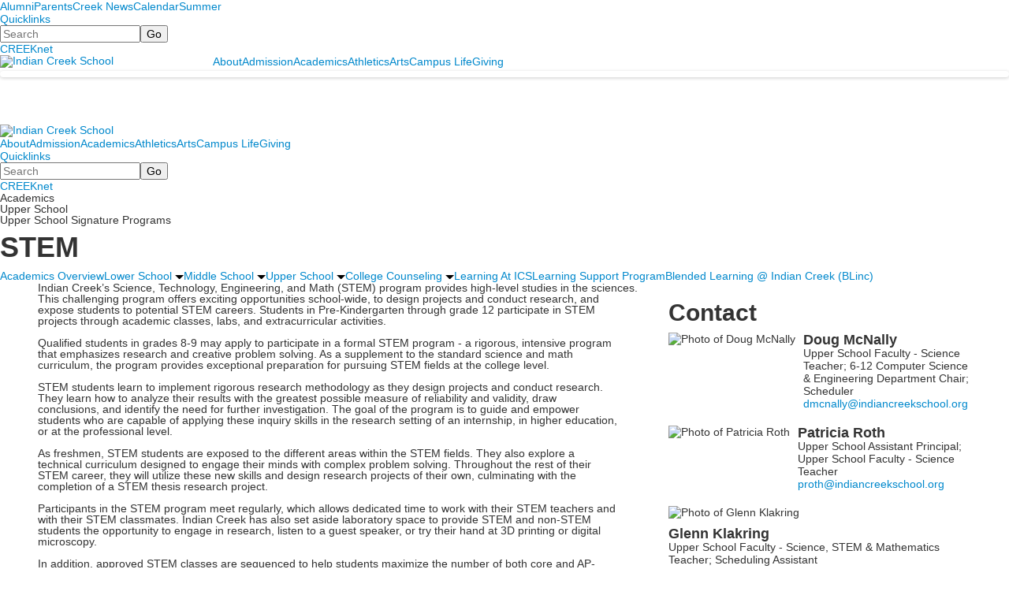

--- FILE ---
content_type: text/html; charset=utf-8
request_url: https://www.indiancreekschool.org/academics/upper-school/upper-school-signature-programs/stem
body_size: 20828
content:

<!DOCTYPE html>
<html lang="en" class="body externalcrawler">
<head>
    <title>Science, Technology, Engineering, and Math STEM Program</title>
    <meta charset="utf-8">
    <meta name="viewport" content="width=device-width, initial-scale=1.0">
    
    <meta content="_XdSQRHZf0syXHZJinLfy16G7RuNm69ZFKw4GVC5jv8" name="google-site-verification" /><meta content="Indian Creek’s Science, Technology, Engineering, and Math (STEM) program provides high-level studies in the sciences. This challenging program offers exciti" name="description" /><link href="https://www.indiancreekschool.org/academics/upper-school/upper-school-signature-programs/stem" rel="canonical" />
        <link rel="apple-touch-icon" href="//bbk12e1-cdn.myschoolcdn.com/1092/site/1120/homescreen/ICSfavicon.png">
        <link rel="apple-touch-icon" sizes="76x76" href="//bbk12e1-cdn.myschoolcdn.com/1092/site/1120/homescreen/ICSfavicon.png?w=76">
        <link rel="apple-touch-icon" sizes="120x120" href="//bbk12e1-cdn.myschoolcdn.com/1092/site/1120/homescreen/ICSfavicon.png?w=120">
        <link rel="apple-touch-icon" sizes="152x152" href="//bbk12e1-cdn.myschoolcdn.com/1092/site/1120/homescreen/ICSfavicon.png?w=152">
        <link rel="apple-touch-icon" sizes="180x180" href="//bbk12e1-cdn.myschoolcdn.com/1092/site/1120/homescreen/ICSfavicon.png?w=180">
        <link rel="apple-touch-icon" sizes="192x192" href="//bbk12e1-cdn.myschoolcdn.com/1092/site/1120/homescreen/ICSfavicon.png?w=192">

     <link href="//fonts.googleapis.com/css2?family=Average&family=EB+Garamond:ital,wght@0,400;0,500;0,600;0,700;0,800;1,400;1,500;1,600;1,700;1,800&family=Lato:ital,wght@0,400;0,700;1,400;1,700&family=Merriweather:ital,wght@0,400;0,700;1,400;1,700&display=swap" rel="stylesheet"> <link rel="stylesheet" type="text/css" href="//libs-w2.myschoolapp.com/bootstrap/2.1.1/css/bootstrap.24col.min.css"/><link rel="stylesheet" type="text/css" href="//libs-w2.myschoolapp.com/jquery-flexslider/2.10/jquery.flexslider-min.css"/><link rel="stylesheet" type="text/css" href="//libs-w2.myschoolapp.com/video/7.4.3/video-js.css"/><link rel="stylesheet" type="text/css" href="//libs-w2.myschoolapp.com/jquery-background-carousel/1.2/background-carousel.css"/><link rel="stylesheet" type="text/css" href="//libs-w2.myschoolapp.com/jquery-jplayer/2.4.1/morning.light/jplayer.morning.light.css"/><link rel="stylesheet" type="text/css" href="//libs-w2.myschoolapp.com/images/jPlayer/p3.morning.light.css"/><link rel="stylesheet" type="text/css" href="//src-e1.myschoolapp.com/2025.12.02.6/minify/page-main.css"/><link rel = "stylesheet" type = "text/css" href = "//bbk12e1-cdn.myschoolcdn.com/ftpimages/1092/SiteStyle/1120/SiteStyle134061493418084750.css"/>
    <script type="text/javascript" src="//libs-w2.myschoolapp.com/headJs/1.0.3.cd/head.min.js"></script>
    <script>head.js({"/jquery/3.7.1/jquery-3.7.1.min.js": "//libs-w2.myschoolapp.com/jquery/3.7.1/jquery-3.7.1.min.js"},{"/jquery-migrate/3.4.1/jquery-migrate-3.4.1.min.js": "//libs-w2.myschoolapp.com/jquery-migrate/3.4.1/jquery-migrate-3.4.1.min.js"},{"/p3-fwk/1.1.0/p3-fwk.js": "//libs-w2.myschoolapp.com/p3-fwk/1.1.0/p3-fwk.js"},{"/backbone-validation/backbone-validation-min.js": "//src-e1.myschoolapp.com/2025.12.02.6/src/libs/backbone-validation/backbone-validation-min.js"},{"/jquery-flexslider/2.10/jquery.flexslider-min.js": "//libs-w2.myschoolapp.com/jquery-flexslider/2.10/jquery.flexslider-min.js"},{"/video/7.4.3/video.min.js": "//libs-w2.myschoolapp.com/video/7.4.3/video.min.js"},{"/video/share/1.5/share.video.min.js": "//libs-w2.myschoolapp.com/video/share/1.5/share.video.min.js"},{"/jquery-simplemodal/1.4.5/jquery.simplemodal.1.4.5.min.js": "//libs-w2.myschoolapp.com/jquery-simplemodal/1.4.5/jquery.simplemodal.1.4.5.min.js"},{"/jquery-background-carousel/1.2/jquery.background.carousel.js": "//libs-w2.myschoolapp.com/jquery-background-carousel/1.2/jquery.background.carousel.js"},{"/jquery-jplayer/2.4.1/jquery.jplayer.js": "//libs-w2.myschoolapp.com/jquery-jplayer/2.4.1/jquery.jplayer.js"},{"/jqueryui/1.13.2/jquery-ui.min.js": "//libs-w2.myschoolapp.com/jqueryui/1.13.2/jquery-ui.min.js"},{"/jquery-waitforimages/1.5/jquery.waitforimages.js": "//libs-w2.myschoolapp.com/jquery-waitforimages/1.5/jquery.waitforimages.js"},{"/2025.12.02.6/minify/page-main.js": "//src-e1.myschoolapp.com/2025.12.02.6/minify/page-main.js"}, function() { onMessage.init({"PageTaskId":272794,"PageName":"STEM","SiteId":1120,"AppDomain":"https://indiancreekschool.myschoolapp.com","IsLive":true,"SslInd":true,"SslUrl":"https://indiancreekschool.myschoolapp.com/page/academics/upper-school/upper-school-signature-programs/stem?siteId=1120&ssl=1"}, [{"content":"menu","clientid":"content_136657","options":{"UrlPrefix":""},"StyleTypeId":2,"StyleModeId":1},{"content":"megamenu","clientid":"content_136658","options":{"UrlPrefix":""},"StyleTypeId":2,"StyleModeId":5},{"content":"search","clientid":"content_136659","options":{"DetailPageUrl":"/page/search-results"},"StyleTypeId":1,"StyleModeId":1},{"content":"menu","clientid":"content_136660","options":{"UrlPrefix":""},"StyleTypeId":2,"StyleModeId":1},{"content":"logo","clientid":"content_136661","options":{"AltText":"Indian Creek School","Url":"https://www.indiancreekschool.org","newWindow":false,"LogoImageUrl":"//bbk12e1-cdn.myschoolcdn.com/ftpimages/1092/logo/ICSlogoWhite.png"},"StyleTypeId":1,"StyleModeId":1},{"content":"megamenu","clientid":"content_136662","options":{"UrlPrefix":""},"StyleTypeId":2,"StyleModeId":5},{"content":"photo","clientid":"content_2523853","options":{"GroupName":"Upper School > STEM - Banner","AlbumId":"504687"},"StyleTypeId":3,"StyleModeId":1},{"content":"logo","clientid":"content_136664","options":{"AltText":"Indian Creek School","Url":"https://www.indiancreekschool.org/","newWindow":false,"LogoImageUrl":"//bbk12e1-cdn.myschoolcdn.com/ftpimages/1092/logo/ICS-no-date.png"},"StyleTypeId":1,"StyleModeId":1},{"content":"megamenu","clientid":"content_136665","options":{"UrlPrefix":""},"StyleTypeId":2,"StyleModeId":5},{"content":"megamenu","clientid":"content_136666","options":{"UrlPrefix":""},"StyleTypeId":2,"StyleModeId":5},{"content":"search","clientid":"content_136667","options":{"DetailPageUrl":"/page/search-results"},"StyleTypeId":1,"StyleModeId":1},{"content":"menu","clientid":"content_136668","options":{"UrlPrefix":""},"StyleTypeId":2,"StyleModeId":1},{"content":"pagetitle","clientid":"content_136669","options":{"UrlPrefix":""},"StyleTypeId":1,"StyleModeId":1},{"content":"menu","clientid":"content_136680","options":{"StartLevel":2,"StartPage":"0","UrlPrefix":""},"StyleTypeId":2,"StyleModeId":1},{"content":"menu","clientid":"content_136678","options":{"StartLevel":2,"StartPage":"0","UrlPrefix":""},"StyleTypeId":2,"StyleModeId":1},{"content":"menu","clientid":"content_136679","options":{"StartLevel":2,"StartPage":"0","UrlPrefix":""},"StyleTypeId":2,"StyleModeId":1},{"content":"menu","clientid":"content_136670","options":{"StartLevel":2,"StartPage":"0","UrlPrefix":""},"StyleTypeId":2,"StyleModeId":1},{"content":"text","clientid":"content_2523842","options":null,"StyleTypeId":1,"StyleModeId":1},{"content":"text","clientid":"content_2523843","options":null,"StyleTypeId":1,"StyleModeId":1},{"content":"lists","clientid":"content_2523846","options":{"HeaderTextOption":"optHeaderText","HeaderText":"Steps to apply","ItemCount":"","DetailPageUrl":"/page/list-detail"},"StyleTypeId":1,"StyleModeId":1},{"content":"affinity","clientid":"content_2523851","options":{"HeaderTextOption":"optHeaderText","HeaderText":"Contact","ItemCount":""},"StyleTypeId":1,"StyleModeId":1},{"content":"links","clientid":"content_3060706","options":null,"StyleTypeId":1,"StyleModeId":1},{"content":"text","clientid":"content_2523845","options":{"HeaderTextOption":"optHeaderText","HeaderText":"STEM Application Process"},"StyleTypeId":1,"StyleModeId":1},{"content":"logo","clientid":"content_136672","options":{"AltText":"Indian Creek School","Url":"https://www.indiancreekschool.org/","newWindow":false,"LogoImageUrl":"//bbk12e1-cdn.myschoolcdn.com/ftpimages/1092/logo/ICON-no-number.png"},"StyleTypeId":1,"StyleModeId":1},{"content":"text","clientid":"content_136673","options":{"HeaderTextOption":"optHeaderText","HeaderText":"Indian Creek School"},"StyleTypeId":1,"StyleModeId":1},{"content":"text","clientid":"content_136674","options":null,"StyleTypeId":1,"StyleModeId":1},{"content":"links","clientid":"content_136675","options":null,"StyleTypeId":1,"StyleModeId":1},{"content":"links","clientid":"content_136676","options":null,"StyleTypeId":1,"StyleModeId":1},{"content":"menu","clientid":"content_136677","options":{"StartLevel":1,"EndLevel":1,"UrlPrefix":""},"StyleTypeId":2,"StyleModeId":1},{"content":"links","clientid":"content_5539","options":null,"StyleTypeId":1,"StyleModeId":1},{"content":"links","clientid":"content_5502","options":{"HeaderTextOption":"optHeaderText","HeaderText":"","ItemCount":""},"StyleTypeId":1,"StyleModeId":1},{"content":"menu","clientid":"content_5501","options":{"StartLevel":2,"EndLevel":2,"StartPage":"93484","UrlPrefix":""},"StyleTypeId":2,"StyleModeId":4},{"content":"menu","clientid":"content_5540","options":{"StartLevel":2,"StartPage":"94223","UrlPrefix":""},"StyleTypeId":2,"StyleModeId":3},{"content":"text","clientid":"content_5541","options":{"HeaderTextOption":"optHeaderText","HeaderText":"Giving to ICS"},"StyleTypeId":1,"StyleModeId":1},{"content":"links","clientid":"content_5542","options":{"HeaderTextOption":"optHeaderText","HeaderText":"","ItemCount":""},"StyleTypeId":1,"StyleModeId":1},{"content":"photo","clientid":"content_5543","options":{"GroupName":"ML: Giving Panel Photo","AlbumId":"1296254"},"StyleTypeId":1,"StyleModeId":1},{"content":"menu","clientid":"content_5503","options":{"StartLevel":2,"EndLevel":3,"StartPage":"93478","UrlPrefix":""},"StyleTypeId":2,"StyleModeId":3},{"content":"text","clientid":"content_5504","options":{"HeaderTextOption":"optHeaderText","HeaderText":"About ICS"},"StyleTypeId":1,"StyleModeId":1},{"content":"links","clientid":"content_5550","options":null,"StyleTypeId":1,"StyleModeId":1},{"content":"photo","clientid":"content_5505","options":{"GroupName":"ML: About Panel Photo","AlbumId":"1281001"},"StyleTypeId":1,"StyleModeId":1},{"content":"menu","clientid":"content_5523","options":{"StartLevel":2,"EndLevel":3,"StartPage":"93477","UrlPrefix":""},"StyleTypeId":2,"StyleModeId":3},{"content":"text","clientid":"content_5524","options":{"HeaderTextOption":"optHeaderText","HeaderText":"Applying to ICS"},"StyleTypeId":1,"StyleModeId":1},{"content":"links","clientid":"content_5525","options":null,"StyleTypeId":1,"StyleModeId":1},{"content":"photo","clientid":"content_5526","options":{"GroupName":"ML: Admission Panel Photo","AlbumId":"1281003"},"StyleTypeId":1,"StyleModeId":1},{"content":"menu","clientid":"content_5527","options":{"StartLevel":2,"EndLevel":3,"StartPage":"93479","UrlPrefix":""},"StyleTypeId":2,"StyleModeId":3},{"content":"text","clientid":"content_5528","options":{"HeaderTextOption":"optHeaderText","HeaderText":"Academics at ICS"},"StyleTypeId":1,"StyleModeId":1},{"content":"links","clientid":"content_5529","options":null,"StyleTypeId":1,"StyleModeId":1},{"content":"photo","clientid":"content_5530","options":{"GroupName":"ML: Academics Panel Photo","AlbumId":"1281002"},"StyleTypeId":1,"StyleModeId":1},{"content":"menu","clientid":"content_5531","options":{"StartLevel":2,"EndLevel":3,"StartPage":"93480","UrlPrefix":""},"StyleTypeId":2,"StyleModeId":3},{"content":"text","clientid":"content_5532","options":{"HeaderTextOption":"optHeaderText","HeaderText":"Arts at ICS"},"StyleTypeId":1,"StyleModeId":1},{"content":"links","clientid":"content_5533","options":null,"StyleTypeId":1,"StyleModeId":1},{"content":"photo","clientid":"content_5534","options":{"GroupName":"ML: Arts Panel Photo","AlbumId":"1281004"},"StyleTypeId":1,"StyleModeId":1},{"content":"menu","clientid":"content_5535","options":{"StartLevel":2,"EndLevel":3,"StartPage":"93481","UrlPrefix":""},"StyleTypeId":2,"StyleModeId":3},{"content":"text","clientid":"content_5536","options":{"HeaderTextOption":"optHeaderText","HeaderText":"Athletics at ICS"},"StyleTypeId":1,"StyleModeId":1},{"content":"links","clientid":"content_5537","options":null,"StyleTypeId":1,"StyleModeId":1},{"content":"photo","clientid":"content_5538","options":{"GroupName":"ML: Athletics Panel Photo","AlbumId":"1281005"},"StyleTypeId":1,"StyleModeId":1},{"content":"menu","clientid":"content_5607","options":{"StartLevel":2,"EndLevel":3,"StartPage":"95849","UrlPrefix":""},"StyleTypeId":2,"StyleModeId":3},{"content":"text","clientid":"content_5609","options":{"HeaderTextOption":"optHeaderText","HeaderText":"Student Life"},"StyleTypeId":1,"StyleModeId":1},{"content":"links","clientid":"content_5610","options":null,"StyleTypeId":1,"StyleModeId":1},{"content":"photo","clientid":"content_5608","options":{"GroupName":"MM: Student Life Panel","AlbumId":"504698"},"StyleTypeId":1,"StyleModeId":1}], [{"Id":136657,"SchoolId":1092,"ElementType":1,"SiteStyleId":77769,"ContentTypeId":389,"ContentLabel":"Menu","ContentPk":1844,"ClientId":"content_136657","Options":{"UrlPrefix":""},"Style":{"Id":77769,"StyleTypeId":2,"StyleModeId":1,"ContentTypeId":389,"CssClass":"style-77769","Options":{"SNI1":{"Visible":false},"SNI2":{"Visible":false},"SNI3":{"Visible":false},"NavMenu":{"Animate":true,"AppearOn":"hover"}}},"HasData":true,"FromId":272794,"IsExternalCrawler":true},{"Id":136658,"SchoolId":1092,"ElementType":1,"SiteStyleId":77756,"ContentTypeId":429,"ContentLabel":"Mega_Menu","ContentPk":3682,"ClientId":"content_136658","Options":{"UrlPrefix":""},"Style":{"Id":77756,"StyleTypeId":2,"StyleModeId":5,"ContentTypeId":429,"CssClass":"style-77756","Options":{"SNI1":{"Visible":false}}},"HasData":true,"FromId":272794,"PanelIndex":{"93484":1557},"IsExternalCrawler":true},{"Id":136659,"SchoolId":1092,"ElementType":1,"SiteStyleId":77644,"ContentTypeId":370,"ContentLabel":"Search","ClientId":"content_136659","Options":{"DetailPageUrl":"/page/search-results"},"Style":{"Id":77644,"StyleTypeId":1,"StyleModeId":1,"ContentTypeId":370,"CssClass":"style-77644","Options":{"Header":{"Visible":false},"Submit":{"Visible":true},"SearchLabel":{"Label":"Search"},"Search":{"Placeholder":"Search"}}},"HasData":true,"FromId":272794,"IsExternalCrawler":true},{"Id":136660,"SchoolId":1092,"ElementType":1,"SiteStyleId":77755,"ContentTypeId":389,"ContentLabel":"Menu","ContentPk":3690,"ClientId":"content_136660","Options":{"UrlPrefix":""},"Style":{"Id":77755,"StyleTypeId":2,"StyleModeId":1,"ContentTypeId":389,"CssClass":"style-77755","Options":{"SNI1":{"Visible":false},"SNI2":{"Visible":false},"SNI3":{"Visible":false},"NavMenu":{"Animate":true,"AppearOn":"hover"}}},"HasData":true,"FromId":272794,"IsExternalCrawler":true},{"Id":136661,"SchoolId":1092,"ElementType":1,"SiteStyleId":77651,"ContentTypeId":395,"ContentLabel":"Logo","ContentPk":12952,"ClientId":"content_136661","Options":{"AltText":"Indian Creek School","Url":"https://www.indiancreekschool.org","newWindow":false,"LogoImageUrl":"//bbk12e1-cdn.myschoolcdn.com/ftpimages/1092/logo/ICSlogoWhite.png"},"Style":{"Id":77651,"StyleTypeId":1,"StyleModeId":1,"ContentTypeId":395,"CssClass":"style-77651","Options":{"Header":{"Visible":false}}},"HasData":true,"FromId":272794,"IsExternalCrawler":true},{"Id":136662,"SchoolId":1092,"ElementType":1,"SiteStyleId":77757,"ContentTypeId":429,"ContentLabel":"Mega_Menu","ContentPk":3681,"ClientId":"content_136662","Options":{"UrlPrefix":""},"Style":{"Id":77757,"StyleTypeId":2,"StyleModeId":5,"ContentTypeId":429,"CssClass":"style-77757","Options":{"SNI1":{"Visible":false}}},"HasData":true,"FromId":272794,"PanelIndex":{"94223":1556,"93478":1558,"93477":1564,"93479":1565,"93480":1566,"93481":1567,"95849":1585},"IsExternalCrawler":true},{"Id":2523853,"SchoolId":1092,"SiteStyleId":77727,"ContentTypeId":31,"ContentLabel":"Photo","ContentPk":77417,"ClientId":"content_2523853","Options":{"GroupName":"Upper School > STEM - Banner","AlbumId":"504687"},"Style":{"Id":77727,"StyleTypeId":3,"StyleModeId":1,"ContentTypeId":31,"CssClass":"style-77727","Options":{"Header":{"Visible":false},"Title":{"Visible":false},"Caption":{"Visible":false},"LongDescription":{"Visible":true},"Description":{"Visible":false},"Details":{"Visible":false,"Position":"bottom","Location":"inside"},"Counter":{"Visible":false,"Alignment":"left","Position":"top"},"Pager":{"Visible":false,"Type":"shapes","Alignment":"center","Position":"bottom","Location":"outside"},"Arrows":{"Visible":false},"AlbumSelect":{"Visible":false}},"Settings":{"AutoAdvance":true,"PauseOnHover":true,"PauseOnAction":true,"AnimationType":"slide","LoopAnimation":true,"SlideshowSpeed":"5","AnimationSpeed":"1","Randomize":false,"SmoothHeight":false,"ShowArrows":"hover","GalleryStyle":false,"MinItems":"1","MaxItems":"1","SlideWidth":"150"}},"HasData":true,"FromId":272794,"IsExternalCrawler":true},{"Id":136664,"SchoolId":1092,"ElementType":1,"SiteStyleId":77768,"ContentTypeId":395,"ContentLabel":"Logo","ContentPk":16357,"ClientId":"content_136664","Options":{"AltText":"Indian Creek School","Url":"https://www.indiancreekschool.org/","newWindow":false,"LogoImageUrl":"//bbk12e1-cdn.myschoolcdn.com/ftpimages/1092/logo/ICS-no-date.png"},"Style":{"Id":77768,"StyleTypeId":1,"StyleModeId":1,"ContentTypeId":395,"CssClass":"style-77768","Options":{"Header":{"Visible":false}}},"HasData":true,"FromId":272794,"IsExternalCrawler":true},{"Id":136665,"SchoolId":1092,"ElementType":1,"SiteStyleId":77642,"ContentTypeId":429,"ContentLabel":"Mega_Menu","ContentPk":3681,"ClientId":"content_136665","Options":{"UrlPrefix":""},"Style":{"Id":77642,"StyleTypeId":2,"StyleModeId":5,"ContentTypeId":429,"CssClass":"style-77642","Options":{"SNI1":{"Visible":false}}},"HasData":true,"FromId":272794,"PanelIndex":{"94223":1556,"93478":1558,"93477":1564,"93479":1565,"93480":1566,"93481":1567,"95849":1585},"IsExternalCrawler":true},{"Id":136666,"SchoolId":1092,"ElementType":1,"SiteStyleId":77756,"ContentTypeId":429,"ContentLabel":"Mega_Menu","ContentPk":3682,"ClientId":"content_136666","Options":{"UrlPrefix":""},"Style":{"Id":77756,"StyleTypeId":2,"StyleModeId":5,"ContentTypeId":429,"CssClass":"style-77756","Options":{"SNI1":{"Visible":false}}},"HasData":true,"FromId":272794,"PanelIndex":{"93484":1557},"IsExternalCrawler":true},{"Id":136667,"SchoolId":1092,"ElementType":1,"SiteStyleId":77644,"ContentTypeId":370,"ContentLabel":"Search","ClientId":"content_136667","Options":{"DetailPageUrl":"/page/search-results"},"Style":{"Id":77644,"StyleTypeId":1,"StyleModeId":1,"ContentTypeId":370,"CssClass":"style-77644","Options":{"Header":{"Visible":false},"Submit":{"Visible":true},"SearchLabel":{"Label":"Search"},"Search":{"Placeholder":"Search"}}},"HasData":true,"FromId":272794,"IsExternalCrawler":true},{"Id":136668,"SchoolId":1092,"ElementType":1,"SiteStyleId":77755,"ContentTypeId":389,"ContentLabel":"Menu","ContentPk":3690,"ClientId":"content_136668","Options":{"UrlPrefix":""},"Style":{"Id":77755,"StyleTypeId":2,"StyleModeId":1,"ContentTypeId":389,"CssClass":"style-77755","Options":{"SNI1":{"Visible":false},"SNI2":{"Visible":false},"SNI3":{"Visible":false},"NavMenu":{"Animate":true,"AppearOn":"hover"}}},"HasData":true,"FromId":272794,"IsExternalCrawler":true},{"Id":136669,"SchoolId":1092,"ElementType":1,"SiteStyleId":77732,"ContentTypeId":66,"ContentLabel":"Page_Title","ClientId":"content_136669","Options":{"UrlPrefix":""},"Style":{"Id":77732,"StyleTypeId":1,"StyleModeId":1,"ContentTypeId":66,"CssClass":"style-77732","Options":{"HeadingGroup":{"Visible":true},"Level1":{"Visible":true},"Level2":{"Visible":true},"Level3":{"Visible":true},"Level4":{"Visible":true},"Level5":{"Visible":true},"Level6":{"Visible":true}}},"HasData":true,"FromId":272794,"IsExternalCrawler":true},{"Id":136680,"SchoolId":1092,"ElementType":1,"SiteStyleId":77729,"ContentTypeId":389,"ContentLabel":"Menu","ContentPk":1844,"ClientId":"content_136680","Options":{"StartLevel":2,"StartPage":"0","UrlPrefix":""},"Style":{"Id":77729,"StyleTypeId":2,"StyleModeId":1,"ContentTypeId":389,"CssClass":"style-77729","Options":{"SNI1":{"Visible":true},"SNI2":{"Visible":true},"SNI3":{"Visible":true},"NavMenu":{"Animate":true,"AppearOn":"hover"}}},"FromId":272794,"IsExternalCrawler":true},{"Id":136678,"SchoolId":1092,"ElementType":1,"SiteStyleId":77729,"ContentTypeId":389,"ContentLabel":"Menu","ContentPk":3682,"ClientId":"content_136678","Options":{"StartLevel":2,"StartPage":"0","UrlPrefix":""},"Style":{"Id":77729,"StyleTypeId":2,"StyleModeId":1,"ContentTypeId":389,"CssClass":"style-77729","Options":{"SNI1":{"Visible":true},"SNI2":{"Visible":true},"SNI3":{"Visible":true},"NavMenu":{"Animate":true,"AppearOn":"hover"}}},"FromId":272794,"IsExternalCrawler":true},{"Id":136679,"SchoolId":1092,"ElementType":1,"SiteStyleId":77729,"ContentTypeId":389,"ContentLabel":"Menu","ContentPk":3681,"ClientId":"content_136679","Options":{"StartLevel":2,"StartPage":"0","UrlPrefix":""},"Style":{"Id":77729,"StyleTypeId":2,"StyleModeId":1,"ContentTypeId":389,"CssClass":"style-77729","Options":{"SNI1":{"Visible":true},"SNI2":{"Visible":true},"SNI3":{"Visible":true},"NavMenu":{"Animate":true,"AppearOn":"hover"}}},"HasData":true,"FromId":272794,"IsExternalCrawler":true},{"Id":136670,"SchoolId":1092,"ElementType":1,"SiteStyleId":77729,"ContentTypeId":389,"ContentLabel":"Menu","ContentPk":3685,"ClientId":"content_136670","Options":{"StartLevel":2,"StartPage":"0","UrlPrefix":""},"Style":{"Id":77729,"StyleTypeId":2,"StyleModeId":1,"ContentTypeId":389,"CssClass":"style-77729","Options":{"SNI1":{"Visible":true},"SNI2":{"Visible":true},"SNI3":{"Visible":true},"NavMenu":{"Animate":true,"AppearOn":"hover"}}},"FromId":272794,"IsExternalCrawler":true},{"Id":2523842,"SchoolId":1092,"SiteStyleId":38872,"ContentTypeId":1,"ContentLabel":"Text","ContentPk":283104,"ClientId":"content_2523842","Style":{"Id":38872,"StyleTypeId":1,"StyleModeId":1,"ContentTypeId":1,"CssClass":"style-38872","Options":{"Header":{"Visible":true},"Photos":{"Visible":false}}},"HasData":true,"FromId":272794,"IsExternalCrawler":true},{"Id":2523843,"SchoolId":1092,"SiteStyleId":38869,"ContentTypeId":1,"ContentLabel":"Text","ContentPk":283105,"ClientId":"content_2523843","Style":{"Id":38869,"StyleTypeId":1,"StyleModeId":1,"ContentTypeId":1,"CssClass":"style-38869","Options":{"Header":{"Visible":true},"Photos":{"Visible":true,"Position":"left"}}},"HasData":true,"FromId":272794,"IsExternalCrawler":true},{"Id":2523846,"SchoolId":1092,"SiteStyleId":38907,"ContentTypeId":24,"ContentLabel":"Lists","ContentPk":17873,"ClientId":"content_2523846","Options":{"HeaderTextOption":"optHeaderText","HeaderText":"Steps to apply","ItemCount":"","DetailPageUrl":"/page/list-detail"},"Style":{"Id":38907,"StyleTypeId":1,"StyleModeId":1,"ContentTypeId":24,"CssClass":"style-38907","Options":{"Header":{"Visible":true},"Title":{"DetailType":"Expand"},"BriefDescription":{"Visible":true},"LongDescription":{"Visible":false},"ReadMore":{"Visible":true,"Type":"DetailPage","Label":""},"Photo":{"Visible":false,"PhotoSize":"standard","Position":"right"},"ReadMoreLink":{"Label":""}}},"HasData":true,"FromId":272794,"IsExternalCrawler":true},{"Id":2523851,"SchoolId":1092,"SiteStyleId":77044,"ContentTypeId":34,"ContentLabel":"Affinity","ContentPk":8827,"ClientId":"content_2523851","Options":{"HeaderTextOption":"optHeaderText","HeaderText":"Contact","ItemCount":""},"Style":{"Id":77044,"StyleTypeId":1,"StyleModeId":1,"ContentTypeId":34,"CssClass":"style-77044","Options":{"Header":{"Visible":true},"Photo":{"Visible":true,"Position":"left"},"JobTitle":{"Visible":true},"BusinessName":{"Visible":false},"BusinessPhone":{"Visible":true},"Education":{"Visible":false},"Email":{"Visible":true},"Appointed":{"Visible":false},"GradYear":{"Visible":false},"GradYearShort":{"Visible":false},"Bio":{"Visible":true},"NickName":{"Visible":false,"ShowQuotes":"yes"},"Prefix":{"Visible":false},"FirstName":{"Visible":true},"MiddleInitial":{"Visible":false},"LastName":{"Visible":true},"MaidenName":{"Visible":false,"ShowParens":"yes"},"Suffix":{"Visible":false}}},"HasData":true,"FromId":272794,"IsExternalCrawler":true},{"Id":3060706,"SchoolId":1092,"SiteStyleId":38889,"ContentTypeId":2,"ContentLabel":"Links","ContentPk":89222,"ClientId":"content_3060706","Style":{"Id":38889,"StyleTypeId":1,"StyleModeId":1,"ContentTypeId":2,"CssClass":"style-38889","Options":{"Header":{"Visible":false},"SubHeader":{"Visible":false},"CategoryDescription":{"Visible":false},"LinkImage":{"Visible":false},"UrlLink":{"Visible":true},"LongDescription":{"Visible":false}}},"HasData":true,"FromId":272794,"IsExternalCrawler":true},{"Id":2523845,"SchoolId":1092,"SiteStyleId":38869,"ContentTypeId":1,"ContentLabel":"Text","ContentPk":283106,"ClientId":"content_2523845","Options":{"HeaderTextOption":"optHeaderText","HeaderText":"STEM Application Process"},"Style":{"Id":38869,"StyleTypeId":1,"StyleModeId":1,"ContentTypeId":1,"CssClass":"style-38869","Options":{"Header":{"Visible":true},"Photos":{"Visible":true,"Position":"left"}}},"HasData":true,"FromId":272794,"IsExternalCrawler":true},{"Id":136672,"SchoolId":1092,"ElementType":1,"SiteStyleId":77662,"ContentTypeId":395,"ContentLabel":"Logo","ContentPk":16336,"ClientId":"content_136672","Options":{"AltText":"Indian Creek School","Url":"https://www.indiancreekschool.org/","newWindow":false,"LogoImageUrl":"//bbk12e1-cdn.myschoolcdn.com/ftpimages/1092/logo/ICON-no-number.png"},"Style":{"Id":77662,"StyleTypeId":1,"StyleModeId":1,"ContentTypeId":395,"CssClass":"style-77662","Options":{"Header":{"Visible":false}}},"HasData":true,"FromId":272794,"IsExternalCrawler":true},{"Id":136673,"SchoolId":1092,"ElementType":1,"SiteStyleId":77661,"ContentTypeId":1,"ContentLabel":"Text","ContentPk":1142252,"ClientId":"content_136673","Options":{"HeaderTextOption":"optHeaderText","HeaderText":"Indian Creek School"},"Style":{"Id":77661,"StyleTypeId":1,"StyleModeId":1,"ContentTypeId":1,"CssClass":"style-77661","Options":{"Header":{"Visible":true},"Photos":{"Visible":true}}},"HasData":true,"FromId":272794,"IsExternalCrawler":true},{"Id":136674,"SchoolId":1092,"ElementType":1,"SiteStyleId":77661,"ContentTypeId":1,"ContentLabel":"Text","ContentPk":1150695,"ClientId":"content_136674","Style":{"Id":77661,"StyleTypeId":1,"StyleModeId":1,"ContentTypeId":1,"CssClass":"style-77661","Options":{"Header":{"Visible":true},"Photos":{"Visible":true}}},"HasData":true,"FromId":272794,"IsExternalCrawler":true},{"Id":136675,"SchoolId":1092,"ElementType":1,"SiteStyleId":77663,"ContentTypeId":2,"ContentLabel":"Links","ContentPk":75836,"ClientId":"content_136675","Style":{"Id":77663,"StyleTypeId":1,"StyleModeId":1,"ContentTypeId":2,"CssClass":"style-77663","Options":{"Header":{"Visible":false},"SubHeader":{"Visible":false},"CategoryDescription":{"Visible":false},"LinkImage":{"Visible":true},"UrlLink":{"Visible":false},"LongDescription":{"Visible":false}}},"HasData":true,"FromId":272794,"IsExternalCrawler":true},{"Id":136676,"SchoolId":1092,"ElementType":1,"SiteStyleId":77725,"ContentTypeId":2,"ContentLabel":"Links","ContentPk":76015,"ClientId":"content_136676","Style":{"Id":77725,"StyleTypeId":1,"StyleModeId":1,"ContentTypeId":2,"CssClass":"style-77725","Options":{"Header":{"Visible":false},"SubHeader":{"Visible":false},"CategoryDescription":{"Visible":false},"LinkImage":{"Visible":true},"UrlLink":{"Visible":false},"LongDescription":{"Visible":false}}},"HasData":true,"FromId":272794,"IsExternalCrawler":true},{"Id":136677,"SchoolId":1092,"ElementType":1,"SiteStyleId":77726,"ContentTypeId":389,"ContentLabel":"Menu","ContentPk":1847,"ClientId":"content_136677","Options":{"StartLevel":1,"EndLevel":1,"UrlPrefix":""},"Style":{"Id":77726,"StyleTypeId":2,"StyleModeId":1,"ContentTypeId":389,"CssClass":"style-77726","Options":{"SNI1":{"Visible":false},"SNI2":{"Visible":false},"SNI3":{"Visible":false},"NavMenu":{"Animate":true,"AppearOn":"hover"}}},"HasData":true,"FromId":272794,"IsExternalCrawler":true},{"Id":5539,"SchoolId":1092,"ElementType":2,"SiteStyleId":77749,"ContentTypeId":2,"ContentLabel":"Links","ContentPk":76240,"ClientId":"content_5539","Style":{"Id":77749,"StyleTypeId":1,"StyleModeId":1,"ContentTypeId":2,"CssClass":"style-77749","Options":{"Header":{"Visible":false},"SubHeader":{"Visible":false},"CategoryDescription":{"Visible":false},"LinkImage":{"Visible":false},"UrlLink":{"Visible":true},"LongDescription":{"Visible":false}}},"HasData":true,"FromId":272794,"IsExternalCrawler":true},{"Id":5502,"SchoolId":1092,"ElementType":2,"SiteStyleId":77826,"ContentTypeId":2,"ContentLabel":"Links","ContentPk":76014,"ClientId":"content_5502","Options":{"HeaderTextOption":"optHeaderText","HeaderText":"","ItemCount":""},"Style":{"Id":77826,"StyleTypeId":1,"StyleModeId":1,"ContentTypeId":2,"CssClass":"style-77826","Options":{"Header":{"Visible":true},"SubHeader":{"Visible":false},"CategoryDescription":{"Visible":false},"LinkImage":{"Visible":true},"UrlLink":{"Visible":false},"LongDescription":{"Visible":false}}},"HasData":true,"FromId":272794,"IsExternalCrawler":true},{"Id":5501,"SchoolId":1092,"ElementType":2,"SiteStyleId":77723,"ContentTypeId":389,"ContentLabel":"Menu","ContentPk":3682,"ClientId":"content_5501","Options":{"StartLevel":2,"EndLevel":2,"StartPage":"93484","UrlPrefix":""},"Style":{"Id":77723,"StyleTypeId":2,"StyleModeId":4,"ContentTypeId":389,"CssClass":"style-77723","Options":{"SNI1":{"Visible":false},"SNI2":{"Visible":false},"SNI3":{"Visible":false},"NavMenu":{"Animate":true,"AppearOn":"hover"}}},"HasData":true,"FromId":272794,"IsExternalCrawler":true},{"Id":5540,"SchoolId":1092,"ElementType":2,"SiteStyleId":77652,"ContentTypeId":389,"ContentLabel":"Menu","ContentPk":3681,"ClientId":"content_5540","Options":{"StartLevel":2,"StartPage":"94223","UrlPrefix":""},"Style":{"Id":77652,"StyleTypeId":2,"StyleModeId":3,"ContentTypeId":389,"CssClass":"style-77652","Options":{"AccNavMenu":{"Animate":true,"Show":true,"ArrowLocation":"right"}}},"HasData":true,"FromId":272794,"IsExternalCrawler":true},{"Id":5541,"SchoolId":1092,"ElementType":2,"SiteStyleId":77684,"ContentTypeId":1,"ContentLabel":"Text","ContentPk":1182800,"ClientId":"content_5541","Options":{"HeaderTextOption":"optHeaderText","HeaderText":"Giving to ICS"},"Style":{"Id":77684,"StyleTypeId":1,"StyleModeId":1,"ContentTypeId":1,"CssClass":"style-77684","Options":{"Header":{"Visible":true},"Photos":{"Visible":true}}},"HasData":true,"FromId":272794,"IsExternalCrawler":true},{"Id":5542,"SchoolId":1092,"ElementType":2,"SiteStyleId":77749,"ContentTypeId":2,"ContentLabel":"Links","ContentPk":76261,"ClientId":"content_5542","Options":{"HeaderTextOption":"optHeaderText","HeaderText":"","ItemCount":""},"Style":{"Id":77749,"StyleTypeId":1,"StyleModeId":1,"ContentTypeId":2,"CssClass":"style-77749","Options":{"Header":{"Visible":false},"SubHeader":{"Visible":false},"CategoryDescription":{"Visible":false},"LinkImage":{"Visible":false},"UrlLink":{"Visible":true},"LongDescription":{"Visible":false}}},"HasData":true,"FromId":272794,"IsExternalCrawler":true},{"Id":5543,"SchoolId":1092,"ElementType":2,"SiteStyleId":77718,"ContentTypeId":31,"ContentLabel":"Photo","ContentPk":118294,"ClientId":"content_5543","Options":{"GroupName":"ML: Giving Panel Photo","AlbumId":"1296254"},"Style":{"Id":77718,"StyleTypeId":1,"StyleModeId":1,"ContentTypeId":31,"CssClass":"style-77718","Options":{"Header":{"Visible":false},"Title":{"Visible":false},"Caption":{"Visible":false},"LongDescription":{"Visible":false},"AlbumSelect":{"Visible":false},"AlbumName":{"Visible":false}}},"HasData":true,"FromId":272794,"IsExternalCrawler":true},{"Id":5503,"SchoolId":1092,"ElementType":2,"SiteStyleId":77652,"ContentTypeId":389,"ContentLabel":"Menu","ContentPk":3681,"ClientId":"content_5503","Options":{"StartLevel":2,"EndLevel":3,"StartPage":"93478","UrlPrefix":""},"Style":{"Id":77652,"StyleTypeId":2,"StyleModeId":3,"ContentTypeId":389,"CssClass":"style-77652","Options":{"AccNavMenu":{"Animate":true,"Show":true,"ArrowLocation":"right"}}},"HasData":true,"FromId":272794,"IsExternalCrawler":true},{"Id":5504,"SchoolId":1092,"ElementType":2,"SiteStyleId":77684,"ContentTypeId":1,"ContentLabel":"Text","ContentPk":283129,"ClientId":"content_5504","Options":{"HeaderTextOption":"optHeaderText","HeaderText":"About ICS"},"Style":{"Id":77684,"StyleTypeId":1,"StyleModeId":1,"ContentTypeId":1,"CssClass":"style-77684","Options":{"Header":{"Visible":true},"Photos":{"Visible":true}}},"HasData":true,"FromId":272794,"IsExternalCrawler":true},{"Id":5550,"SchoolId":1092,"ElementType":2,"SiteStyleId":77749,"ContentTypeId":2,"ContentLabel":"Links","ContentPk":76048,"ClientId":"content_5550","Style":{"Id":77749,"StyleTypeId":1,"StyleModeId":1,"ContentTypeId":2,"CssClass":"style-77749","Options":{"Header":{"Visible":false},"SubHeader":{"Visible":false},"CategoryDescription":{"Visible":false},"LinkImage":{"Visible":false},"UrlLink":{"Visible":true},"LongDescription":{"Visible":false}}},"HasData":true,"FromId":272794,"IsExternalCrawler":true},{"Id":5505,"SchoolId":1092,"ElementType":2,"SiteStyleId":77718,"ContentTypeId":31,"ContentLabel":"Photo","ContentPk":117946,"ClientId":"content_5505","Options":{"GroupName":"ML: About Panel Photo","AlbumId":"1281001"},"Style":{"Id":77718,"StyleTypeId":1,"StyleModeId":1,"ContentTypeId":31,"CssClass":"style-77718","Options":{"Header":{"Visible":false},"Title":{"Visible":false},"Caption":{"Visible":false},"LongDescription":{"Visible":false},"AlbumSelect":{"Visible":false},"AlbumName":{"Visible":false}}},"HasData":true,"FromId":272794,"IsExternalCrawler":true},{"Id":5523,"SchoolId":1092,"ElementType":2,"SiteStyleId":77652,"ContentTypeId":389,"ContentLabel":"Menu","ContentPk":3681,"ClientId":"content_5523","Options":{"StartLevel":2,"EndLevel":3,"StartPage":"93477","UrlPrefix":""},"Style":{"Id":77652,"StyleTypeId":2,"StyleModeId":3,"ContentTypeId":389,"CssClass":"style-77652","Options":{"AccNavMenu":{"Animate":true,"Show":true,"ArrowLocation":"right"}}},"HasData":true,"FromId":272794,"IsExternalCrawler":true},{"Id":5524,"SchoolId":1092,"ElementType":2,"SiteStyleId":77684,"ContentTypeId":1,"ContentLabel":"Text","ContentPk":1169998,"ClientId":"content_5524","Options":{"HeaderTextOption":"optHeaderText","HeaderText":"Applying to ICS"},"Style":{"Id":77684,"StyleTypeId":1,"StyleModeId":1,"ContentTypeId":1,"CssClass":"style-77684","Options":{"Header":{"Visible":true},"Photos":{"Visible":true}}},"HasData":true,"FromId":272794,"IsExternalCrawler":true},{"Id":5525,"SchoolId":1092,"ElementType":2,"SiteStyleId":77749,"ContentTypeId":2,"ContentLabel":"Links","ContentPk":76050,"ClientId":"content_5525","Style":{"Id":77749,"StyleTypeId":1,"StyleModeId":1,"ContentTypeId":2,"CssClass":"style-77749","Options":{"Header":{"Visible":false},"SubHeader":{"Visible":false},"CategoryDescription":{"Visible":false},"LinkImage":{"Visible":false},"UrlLink":{"Visible":true},"LongDescription":{"Visible":false}}},"HasData":true,"FromId":272794,"IsExternalCrawler":true},{"Id":5526,"SchoolId":1092,"ElementType":2,"SiteStyleId":77718,"ContentTypeId":31,"ContentLabel":"Photo","ContentPk":117948,"ClientId":"content_5526","Options":{"GroupName":"ML: Admission Panel Photo","AlbumId":"1281003"},"Style":{"Id":77718,"StyleTypeId":1,"StyleModeId":1,"ContentTypeId":31,"CssClass":"style-77718","Options":{"Header":{"Visible":false},"Title":{"Visible":false},"Caption":{"Visible":false},"LongDescription":{"Visible":false},"AlbumSelect":{"Visible":false},"AlbumName":{"Visible":false}}},"HasData":true,"FromId":272794,"IsExternalCrawler":true},{"Id":5527,"SchoolId":1092,"ElementType":2,"SiteStyleId":77652,"ContentTypeId":389,"ContentLabel":"Menu","ContentPk":3681,"ClientId":"content_5527","Options":{"StartLevel":2,"EndLevel":3,"StartPage":"93479","UrlPrefix":""},"Style":{"Id":77652,"StyleTypeId":2,"StyleModeId":3,"ContentTypeId":389,"CssClass":"style-77652","Options":{"AccNavMenu":{"Animate":true,"Show":true,"ArrowLocation":"right"}}},"HasData":true,"FromId":272794,"IsExternalCrawler":true},{"Id":5528,"SchoolId":1092,"ElementType":2,"SiteStyleId":77684,"ContentTypeId":1,"ContentLabel":"Text","ContentPk":283131,"ClientId":"content_5528","Options":{"HeaderTextOption":"optHeaderText","HeaderText":"Academics at ICS"},"Style":{"Id":77684,"StyleTypeId":1,"StyleModeId":1,"ContentTypeId":1,"CssClass":"style-77684","Options":{"Header":{"Visible":true},"Photos":{"Visible":true}}},"HasData":true,"FromId":272794,"IsExternalCrawler":true},{"Id":5529,"SchoolId":1092,"ElementType":2,"SiteStyleId":77749,"ContentTypeId":2,"ContentLabel":"Links","ContentPk":76049,"ClientId":"content_5529","Style":{"Id":77749,"StyleTypeId":1,"StyleModeId":1,"ContentTypeId":2,"CssClass":"style-77749","Options":{"Header":{"Visible":false},"SubHeader":{"Visible":false},"CategoryDescription":{"Visible":false},"LinkImage":{"Visible":false},"UrlLink":{"Visible":true},"LongDescription":{"Visible":false}}},"HasData":true,"FromId":272794,"IsExternalCrawler":true},{"Id":5530,"SchoolId":1092,"ElementType":2,"SiteStyleId":77718,"ContentTypeId":31,"ContentLabel":"Photo","ContentPk":117947,"ClientId":"content_5530","Options":{"GroupName":"ML: Academics Panel Photo","AlbumId":"1281002"},"Style":{"Id":77718,"StyleTypeId":1,"StyleModeId":1,"ContentTypeId":31,"CssClass":"style-77718","Options":{"Header":{"Visible":false},"Title":{"Visible":false},"Caption":{"Visible":false},"LongDescription":{"Visible":false},"AlbumSelect":{"Visible":false},"AlbumName":{"Visible":false}}},"HasData":true,"FromId":272794,"IsExternalCrawler":true},{"Id":5531,"SchoolId":1092,"ElementType":2,"SiteStyleId":77652,"ContentTypeId":389,"ContentLabel":"Menu","ContentPk":3681,"ClientId":"content_5531","Options":{"StartLevel":2,"EndLevel":3,"StartPage":"93480","UrlPrefix":""},"Style":{"Id":77652,"StyleTypeId":2,"StyleModeId":3,"ContentTypeId":389,"CssClass":"style-77652","Options":{"AccNavMenu":{"Animate":true,"Show":true,"ArrowLocation":"right"}}},"HasData":true,"FromId":272794,"IsExternalCrawler":true},{"Id":5532,"SchoolId":1092,"ElementType":2,"SiteStyleId":77684,"ContentTypeId":1,"ContentLabel":"Text","ContentPk":283132,"ClientId":"content_5532","Options":{"HeaderTextOption":"optHeaderText","HeaderText":"Arts at ICS"},"Style":{"Id":77684,"StyleTypeId":1,"StyleModeId":1,"ContentTypeId":1,"CssClass":"style-77684","Options":{"Header":{"Visible":true},"Photos":{"Visible":true}}},"HasData":true,"FromId":272794,"IsExternalCrawler":true},{"Id":5533,"SchoolId":1092,"ElementType":2,"SiteStyleId":77749,"ContentTypeId":2,"ContentLabel":"Links","ContentPk":76051,"ClientId":"content_5533","Style":{"Id":77749,"StyleTypeId":1,"StyleModeId":1,"ContentTypeId":2,"CssClass":"style-77749","Options":{"Header":{"Visible":false},"SubHeader":{"Visible":false},"CategoryDescription":{"Visible":false},"LinkImage":{"Visible":false},"UrlLink":{"Visible":true},"LongDescription":{"Visible":false}}},"HasData":true,"FromId":272794,"IsExternalCrawler":true},{"Id":5534,"SchoolId":1092,"ElementType":2,"SiteStyleId":77718,"ContentTypeId":31,"ContentLabel":"Photo","ContentPk":117949,"ClientId":"content_5534","Options":{"GroupName":"ML: Arts Panel Photo","AlbumId":"1281004"},"Style":{"Id":77718,"StyleTypeId":1,"StyleModeId":1,"ContentTypeId":31,"CssClass":"style-77718","Options":{"Header":{"Visible":false},"Title":{"Visible":false},"Caption":{"Visible":false},"LongDescription":{"Visible":false},"AlbumSelect":{"Visible":false},"AlbumName":{"Visible":false}}},"HasData":true,"FromId":272794,"IsExternalCrawler":true},{"Id":5535,"SchoolId":1092,"ElementType":2,"SiteStyleId":77652,"ContentTypeId":389,"ContentLabel":"Menu","ContentPk":3681,"ClientId":"content_5535","Options":{"StartLevel":2,"EndLevel":3,"StartPage":"93481","UrlPrefix":""},"Style":{"Id":77652,"StyleTypeId":2,"StyleModeId":3,"ContentTypeId":389,"CssClass":"style-77652","Options":{"AccNavMenu":{"Animate":true,"Show":true,"ArrowLocation":"right"}}},"HasData":true,"FromId":272794,"IsExternalCrawler":true},{"Id":5536,"SchoolId":1092,"ElementType":2,"SiteStyleId":77684,"ContentTypeId":1,"ContentLabel":"Text","ContentPk":283133,"ClientId":"content_5536","Options":{"HeaderTextOption":"optHeaderText","HeaderText":"Athletics at ICS"},"Style":{"Id":77684,"StyleTypeId":1,"StyleModeId":1,"ContentTypeId":1,"CssClass":"style-77684","Options":{"Header":{"Visible":true},"Photos":{"Visible":true}}},"HasData":true,"FromId":272794,"IsExternalCrawler":true},{"Id":5537,"SchoolId":1092,"ElementType":2,"SiteStyleId":77749,"ContentTypeId":2,"ContentLabel":"Links","ContentPk":76052,"ClientId":"content_5537","Style":{"Id":77749,"StyleTypeId":1,"StyleModeId":1,"ContentTypeId":2,"CssClass":"style-77749","Options":{"Header":{"Visible":false},"SubHeader":{"Visible":false},"CategoryDescription":{"Visible":false},"LinkImage":{"Visible":false},"UrlLink":{"Visible":true},"LongDescription":{"Visible":false}}},"HasData":true,"FromId":272794,"IsExternalCrawler":true},{"Id":5538,"SchoolId":1092,"ElementType":2,"SiteStyleId":77718,"ContentTypeId":31,"ContentLabel":"Photo","ContentPk":117950,"ClientId":"content_5538","Options":{"GroupName":"ML: Athletics Panel Photo","AlbumId":"1281005"},"Style":{"Id":77718,"StyleTypeId":1,"StyleModeId":1,"ContentTypeId":31,"CssClass":"style-77718","Options":{"Header":{"Visible":false},"Title":{"Visible":false},"Caption":{"Visible":false},"LongDescription":{"Visible":false},"AlbumSelect":{"Visible":false},"AlbumName":{"Visible":false}}},"HasData":true,"FromId":272794,"IsExternalCrawler":true},{"Id":5607,"SchoolId":1092,"ElementType":2,"SiteStyleId":77652,"ContentTypeId":389,"ContentLabel":"Menu","ContentPk":3681,"ClientId":"content_5607","Options":{"StartLevel":2,"EndLevel":3,"StartPage":"95849","UrlPrefix":""},"Style":{"Id":77652,"StyleTypeId":2,"StyleModeId":3,"ContentTypeId":389,"CssClass":"style-77652","Options":{"AccNavMenu":{"Animate":true,"Show":true,"ArrowLocation":"right"}}},"HasData":true,"FromId":272794,"IsExternalCrawler":true},{"Id":5609,"SchoolId":1092,"ElementType":2,"SiteStyleId":77684,"ContentTypeId":1,"ContentLabel":"Text","ContentPk":283136,"ClientId":"content_5609","Options":{"HeaderTextOption":"optHeaderText","HeaderText":"Student Life"},"Style":{"Id":77684,"StyleTypeId":1,"StyleModeId":1,"ContentTypeId":1,"CssClass":"style-77684","Options":{"Header":{"Visible":true},"Photos":{"Visible":true}}},"HasData":true,"FromId":272794,"IsExternalCrawler":true},{"Id":5610,"SchoolId":1092,"ElementType":2,"SiteStyleId":77749,"ContentTypeId":2,"ContentLabel":"Links","ContentPk":78511,"ClientId":"content_5610","Style":{"Id":77749,"StyleTypeId":1,"StyleModeId":1,"ContentTypeId":2,"CssClass":"style-77749","Options":{"Header":{"Visible":false},"SubHeader":{"Visible":false},"CategoryDescription":{"Visible":false},"LinkImage":{"Visible":false},"UrlLink":{"Visible":true},"LongDescription":{"Visible":false}}},"HasData":true,"FromId":272794,"IsExternalCrawler":true},{"Id":5608,"SchoolId":1092,"ElementType":2,"SiteStyleId":77718,"ContentTypeId":31,"ContentLabel":"Photo","ContentPk":77427,"ClientId":"content_5608","Options":{"GroupName":"MM: Student Life Panel","AlbumId":"504698"},"Style":{"Id":77718,"StyleTypeId":1,"StyleModeId":1,"ContentTypeId":31,"CssClass":"style-77718","Options":{"Header":{"Visible":false},"Title":{"Visible":false},"Caption":{"Visible":false},"LongDescription":{"Visible":false},"AlbumSelect":{"Visible":false},"AlbumName":{"Visible":false}}},"HasData":true,"FromId":272794,"IsExternalCrawler":true}], [{"FilePathTypeId":2,"Description":"Fastly CDN1","Url":"//cdn.media910.whipplehill.net","BaseUrl":"cdn.media910.whipplehill.net","VideoDefaultInd":false,"DefaultInd":false,"InsertDate":null,"LastModifyDate":null,"LastModifyUserId":null,"vendor_external_id":null},{"FilePathTypeId":3,"Description":"Fastly CDN2 (Amazon Cloud)","Url":"//media.cdn.whipplehill.net","BaseUrl":"media.cdn.whipplehill.net","VideoDefaultInd":false,"DefaultInd":false,"InsertDate":null,"LastModifyDate":null,"LastModifyUserId":null,"vendor_external_id":null},{"FilePathTypeId":4,"Description":"Photon","Url":"//images.myschoolcdn.com","BaseUrl":"images.myschoolcdn.com","VideoDefaultInd":false,"DefaultInd":false,"InsertDate":null,"LastModifyDate":null,"LastModifyUserId":null,"vendor_external_id":null},{"FilePathTypeId":5,"Description":"Common","Url":"//common-e1.myschoolapp.com","BaseUrl":"common-e1.myschoolapp.com","VideoDefaultInd":false,"DefaultInd":false,"InsertDate":null,"LastModifyDate":null,"LastModifyUserId":null,"vendor_external_id":null},{"FilePathTypeId":6,"Description":"Photon East 1","Url":"//bbk12e1-cdn.myschoolcdn.com","BaseUrl":"bbk12e1-cdn.myschoolcdn.com","VideoDefaultInd":false,"DefaultInd":false,"InsertDate":null,"LastModifyDate":null,"LastModifyUserId":null,"vendor_external_id":null},{"FilePathTypeId":7,"Description":"Default","Url":"//bbk12e1-cdn.myschoolcdn.com","BaseUrl":"bbk12e1-cdn.myschoolcdn.com","VideoDefaultInd":false,"DefaultInd":true,"InsertDate":null,"LastModifyDate":null,"LastModifyUserId":null,"vendor_external_id":null},{"FilePathTypeId":8,"Description":"Stage Initial Photon","Url":"//dto-si-media.myschoolcdn.com","BaseUrl":"dto-si-media.myschoolcdn.com","VideoDefaultInd":false,"DefaultInd":false,"InsertDate":null,"LastModifyDate":null,"LastModifyUserId":null,"vendor_external_id":null},{"FilePathTypeId":9,"Description":"SF Video","Url":"//s3.amazonaws.com/dto-e1-sf-video-01","BaseUrl":"s3.amazonaws.com/dto-e1-sf-video-01","VideoDefaultInd":false,"DefaultInd":false,"InsertDate":null,"LastModifyDate":null,"LastModifyUserId":null,"vendor_external_id":null},{"FilePathTypeId":10,"Description":"SI Video","Url":"//s3.amazonaws.com/dto-e1-si-video-01","BaseUrl":"s3.amazonaws.com/dto-e1-si-video-01","VideoDefaultInd":false,"DefaultInd":false,"InsertDate":null,"LastModifyDate":null,"LastModifyUserId":null,"vendor_external_id":null},{"FilePathTypeId":11,"Description":"Production Video","Url":"//video-e1.myschoolcdn.com","BaseUrl":"video-e1.myschoolcdn.com","VideoDefaultInd":true,"DefaultInd":false,"InsertDate":null,"LastModifyDate":null,"LastModifyUserId":null,"vendor_external_id":null},{"FilePathTypeId":12,"Description":"Stage File Photon","Url":"//dto-sf-media.myschoolcdn.com","BaseUrl":"dto-sf-media.myschoolcdn.com","VideoDefaultInd":false,"DefaultInd":false,"InsertDate":null,"LastModifyDate":null,"LastModifyUserId":null,"vendor_external_id":null},{"FilePathTypeId":13,"Description":"Libraries","Url":"//libs-w2.myschoolapp.com","BaseUrl":"libs-w2.myschoolapp.com","VideoDefaultInd":false,"DefaultInd":false,"InsertDate":null,"LastModifyDate":null,"LastModifyUserId":null,"vendor_external_id":null},{"FilePathTypeId":14,"Description":"DTO Temp S3","Url":"//s3.amazonaws.com/k12-uploadtmp-e1-01","BaseUrl":"s3.amazonaws.com/k12-uploadtmp-e1-01","VideoDefaultInd":false,"DefaultInd":false,"InsertDate":null,"LastModifyDate":null,"LastModifyUserId":null,"vendor_external_id":null},{"FilePathTypeId":15,"Description":"Prod Temp S3","Url":"//s3.amazonaws.com/dto-uploadtmp-e1-01","BaseUrl":"s3.amazonaws.com/dto-uploadtmp-e1-01","VideoDefaultInd":false,"DefaultInd":false,"InsertDate":null,"LastModifyDate":null,"LastModifyUserId":null,"vendor_external_id":null},{"FilePathTypeId":16,"Description":"Source","Url":"//src-e1.myschoolapp.com","BaseUrl":"src-e1.myschoolapp.com","VideoDefaultInd":false,"DefaultInd":false,"InsertDate":null,"LastModifyDate":null,"LastModifyUserId":null,"vendor_external_id":null}]); });</script>

    <!-- Global site tag (gtag.js) - Google Ads: 10792984195 --> <script async src=https://www.googletagmanager.com/gtag/js?id=AW-10792984195></script> <script> window.dataLayer = window.dataLayer || []; function gtag(){dataLayer.push(arguments);} gtag('js', new Date()); gtag('config', 'AW-10792984195'); </script>

<script>
  (function(i,s,o,g,r,a,m){i['GoogleAnalyticsObject']=r;i[r]=i[r]||function(){
  (i[r].q=i[r].q||[]).push(arguments)},i[r].l=1*new Date();a=s.createElement(o),
  m=s.getElementsByTagName(o)[0];a.async=1;a.src=g;m.parentNode.insertBefore(a,m)
  })(window,document,'script','https://www.google-analytics.com/analytics.js','ga');
  ga('create', 'UA-105305212-1', 'auto');
  ga('send', 'pageview', '/academics/upper-school/upper-school-signature-programs/stem');
</script>
<!-- Facebook Pixel Code -->
<script>
  !function(f,b,e,v,n,t,s)
  {if(f.fbq)return;n=f.fbq=function(){n.callMethod?
  n.callMethod.apply(n,arguments):n.queue.push(arguments)};
  if(!f._fbq)f._fbq=n;n.push=n;n.loaded=!0;n.version='2.0';
  n.queue=[];t=b.createElement(e);t.async=!0;
  t.src=v;s=b.getElementsByTagName(e)[0];
  s.parentNode.insertBefore(t,s)}(window, document,'script',
  'https://connect.facebook.net/en_US/fbevents.js');
  fbq('init', '407261577234182');
  fbq('track', 'PageView');
</script>
<noscript><img height="1" width="1" style="display:none"
  src="https://www.facebook.com/tr?id=407261577234182&ev=PageView&noscript=1"
/></noscript>
<!-- End Facebook Pixel Code -->
</head>
<body class="body " >


<script src=https://assets.mymarketingreports.com/js/dni.js?nt_id=10174327></script><!-- Bmore sun retargeting --><script src =https://up.pixel.ad/assets/up.js?um=1></script>

<script type="text/javascript">

                cntrUpTag.track('cntrData', 'cf39bd1e5b4a49ea');

</script>
<!-- Bmore sun tracking --> <script type="text/javascript" src="//cdn.callrail.com/companies/566596062/ae99c48085572bb95f7d/12/swap.js"></script>
<div class="layout" id="layout_11862"><div class="style-77758 region layout-region" id="layout_region_0"><div class="full-width">
<div class="layout-row row-fluid"><div class="last-col first-col layout-col span24 col"><div class="hidden-tablet hidden-phone layout-block style-77769 clearfix" data-cid="389" id="content_136657"><div class="content menu">

	<nav aria-label="2. Omni Menu 2020 Refresh" class=" nav-menu menu-animate-true menu-action-hover menu-type-horizontal menu-direction-down">
		<ul class="menu-container level1">
					<li class="menu-item menu-item-93824 l1-item level-1  ">
			
			<a href="/alumni">
				Alumni
			</a>

		</li>
		<li class="menu-item menu-item-93823 l1-item level-1  ">
			
			<a href="/parents">
				Parents
			</a>

		</li>
		<li class="menu-item menu-item-57773 l1-item level-1  ">
			
			<a href="/creek-news">
				Creek News
			</a>

		</li>
		<li class="menu-item menu-item-57771 l1-item level-1  ">
			
			<a href="/calendar">
				Calendar
			</a>

		</li>
		<li class="menu-item menu-item-109873 l1-item level-1  ">
			
			<a href="//www.indiancreekschool.org/page/campus-life/summer-programs-and-camps" target="_blank">
				Summer
			</a>

		</li>

		</ul>
	</nav>

</div></div><div class="layout-block style-77756 clearfix" data-cid="429" id="content_136658"><div class="content megamenu">


	<nav aria-label="3. Quicklinks 2020 Refresh" class=" nav-menu menu-animate-false menu-action-hover menu-type-mega menu-direction-down ">
		<ul class="menu-container mega-level1">
					<li tabindex="1" class="mega-menu-item menu-item menu-item-93484 l1-item level-1  has-sub-menu ">

			<a tabindex="-1" href="//www.indiancreekschool.org/page/about/faculty-and-staff-directory">
				Quicklinks
			</a>


					<div class="mega-menu-panel mega-menu-panel-93484 ">
						<div class="mega-menu-panel-inner mega-menu-panel-inner-93484 ">
							<div class="panel">
<div class="panel-row row-fluid"><div class="first-col panel-col span11 col"><div class="panel-block style-77749 clearfix" data-cid="2" id="content_5539"><div class="content links">

    <div class="content-wrap">

        <ul class="no-bullets">
    <li class="group">

            <a class="custom-title links-urllink" href="/">Apply Now</a>
            </li>
        </ul>
    </div>


</div></div><div class="panel-block style-77826 clearfix" data-cid="2" id="content_5502"><div class="content links">

    <div class="content-wrap">

        <ul class="no-bullets">
    <li class="group">
                <a href="https://www.facebook.com/IndianCreekSchool" class="custom-link-photo style-no-select links-imglink" target='_blank'>
                        <img src="//bbk12e1-cdn.myschoolcdn.com/ftpimages/1092/link/large_link3252503_131654.png" class="link-image link-nohover-image" alt="Facebook">
                        <img src="//bbk12e1-cdn.myschoolcdn.com/ftpimages/1092/link/hover_link3252503_131654.png" class="link-image link-hover-image" alt="Facebook">
                </a>

            </li>
    <li class="group">
                <a href="https://www.instagram.com/indian_creek_school/" class="custom-link-photo style-no-select links-imglink">
                        <img src="//bbk12e1-cdn.myschoolcdn.com/ftpimages/1092/link/large_link3252504_131655.png" class="link-image link-nohover-image" alt="Instagram">
                        <img src="//bbk12e1-cdn.myschoolcdn.com/ftpimages/1092/link/hover_link3252504_131655.png" class="link-image link-hover-image" alt="Instagram">
                </a>

            </li>
    <li class="group">
                <a href="https://twitter.com/ICSEagles" class="custom-link-photo style-no-select links-imglink">
                        <img src="//bbk12e1-cdn.myschoolcdn.com/ftpimages/1092/link/large_link3252505_131656.png" class="link-image link-nohover-image" alt="Twitter">
                        <img src="//bbk12e1-cdn.myschoolcdn.com/ftpimages/1092/link/hover_link3252505_131656.png" class="link-image link-hover-image" alt="Twitter">
                </a>

            </li>
        </ul>
    </div>


</div></div></div><div class="last-col panel-col offset1 span12 col"><div class="hidden-tablet hidden-phone panel-block style-77723 clearfix" data-cid="389" id="content_5501"><div class="content menu">

    <nav class=" nav-menu menu-animate-true menu-action-hover menu-type-vertical menu-direction-left">
        <ul class="menu-container level1">
            		<li class="menu-item menu-item-99011 l1-item level-2  ">

            <a href="//www.indiancreekschool.org/page/about/employment" target="_blank">
			Employment
			</a>

		</li>
		<li class="menu-item menu-item-98221 l1-item level-2  ">

            <a href="https://brockcafe.com/indiancreekschool/" target="_blank">
			Dining Menu
			</a>

		</li>
		<li class="menu-item menu-item-94088 l1-item level-2  ">

            <a href="https://sideline.bsnsports.com/schools/maryland/crownsville/indian-creek-school">
			CREEK Spirit Store
			</a>

		</li>
		<li class="menu-item menu-item-94085 l1-item level-2  ">

            <a href="//www.indiancreekschool.org/page/about/faculty-and-staff-directory">
			Directory
			</a>

		</li>
		<li class="menu-item menu-item-114319 l1-item level-2  ">

            <a href="//www.indiancreekschool.org/page/about/facilities-rental-calendar" target="_blank">
			Facility Rentals
			</a>

		</li>
		<li class="menu-item menu-item-66119 l1-item level-2  ">

            <a href="https://boostmyschool.com/creekfund" target="_blank">
			Donate
			</a>

		</li>

        </ul>
    </nav>

</div></div></div></div></div>

						</div>
					</div>

		</li>

		</ul>
	</nav>

</div></div><div class="layout-block style-77644 clearfix" data-cid="370" id="content_136659"><div class="content search">
<form class="table searchresults-control" method="get" action="/page/search-results">
	<div class="content-wrap search">
		<label class="element-invisible screen-reader-text search-label" for="site-search-box">Search</label>
		
			<input id="site-search-box" type="text" name="q" placeholder="Search" class="search-box search-text default-text" autocomplete="off"><input value="Go" type="submit" class="button submit-button">
	</div>
</form></div></div><div class="hidden-tablet hidden-phone layout-block style-77755 clearfix" data-cid="389" id="content_136660"><div class="content menu">

	<nav aria-label="5. Login 2020 Refresh" class=" nav-menu menu-animate-true menu-action-hover menu-type-horizontal menu-direction-down">
		<ul class="menu-container level1">
					<li class="menu-item menu-item-93769 l1-item level-1  ">
			
			<a href="/app/#login">
				CREEKnet
			</a>

		</li>

		</ul>
	</nav>

</div></div></div></div></div></div><div class="style-77753 region layout-region" id="layout_region_1"><div class="full-width">
<div class="layout-row row-fluid"><div class="first-col layout-col span4 col"><div class="layout-block style-77651 clearfix" data-cid="395" id="content_136661"><div class="content logo">


<div class="content-wrap">
        <a href="https://www.indiancreekschool.org">
			<img src="//bbk12e1-cdn.myschoolcdn.com/ftpimages/1092/logo/ICSlogoWhite.png" alt='Indian Creek School'>
		</a>
</div></div></div></div><div class="last-col layout-col offset1 span19 col"><div class="layout-block style-77757 clearfix" data-cid="429" id="content_136662"><div class="content megamenu">


	<nav aria-label="1. Main Menu 2020 Refresh" class=" nav-menu menu-animate-false menu-action-hover menu-type-mega menu-direction-down ">
		<ul class="menu-container mega-level1">
					<li tabindex="1" class="mega-menu-item menu-item menu-item-93478 l1-item level-1  has-sub-menu ">

			<a tabindex="-1" href="/about">
				About
			</a>


					<div class="mega-menu-panel mega-menu-panel-93478 ">
						<div class="mega-menu-panel-inner mega-menu-panel-inner-93478 ">
							<div class="panel">
<div class="panel-row row-fluid"><div class="first-col panel-col span8 col"><div class="hidden-tablet hidden-phone panel-block style-77652 clearfix" data-cid="389" id="content_5503"><div class="content menu">

	<nav class=" acc-nav-menu menu-accordion menu-animate-true menu-always-show-true  menu-type-accordion" sub_off="" sub_hover="" sub_on="">
		<ul class="menu-container acc-level1">
					<li class="menu-item menu-item-93813 acc-l1-item level-2   ">
			
			<a class="acc-l1-item-text" href="/about/welcome-from-the-head-of-school">
				Welcome from the Head of School
			</a>

		</li>
		<li class="menu-item menu-item-93815 acc-l1-item level-2   ">
			
			<a class="acc-l1-item-text" href="/about/about-us">
				About Us
			</a>

		</li>
		<li class="menu-item menu-item-93814 acc-l1-item level-2   ">
			
			<a class="acc-l1-item-text" href="/about/mission-and-vision">
				Mission and Vision
			</a>

		</li>
		<li class="menu-item menu-item-93816 acc-l1-item level-2   ">
			
			<a class="acc-l1-item-text" href="/about/ics-history">
				ICS History
			</a>

		</li>
		<li class="menu-item menu-item-93818 acc-l1-item level-2   ">
			
			<a class="acc-l1-item-text" href="/about/board-of-trustees">
				Board of Trustees
			</a>

		</li>
		<li class="menu-item menu-item-109889 acc-l1-item level-2   ">
			
			<a class="acc-l1-item-text" href="/about/strategic-plan-2024">
				Strategic Plan 2024
			</a>

		</li>
		<li class="menu-item menu-item-101415 acc-l1-item level-2   ">
			
			<a class="acc-l1-item-text" href="/about/leadership">
				Leadership
			</a>

		</li>
		<li class="menu-item menu-item-93820 acc-l1-item level-2   ">
			
			<a class="acc-l1-item-text" href="/about/faculty-and-staff-directory">
				Faculty and Staff Directory
			</a>

		</li>
		<li class="menu-item menu-item-108267 acc-l1-item level-2   ">
			
			<a class="acc-l1-item-text" href="/about/facilities-rental-calendar">
				Facilities Rental Calendar
			</a>

		</li>
		<li class="menu-item menu-item-95697 acc-l1-item level-2   ">
			
			<a class="acc-l1-item-text" href="/about/employment">
				Employment
			</a>

		</li>

		</ul>
	</nav>

</div></div></div><div class="panel-col offset1 span8 col"><div class="panel-block style-77684 clearfix" data-cid="1" id="content_5504"><div class="content text">

			<h2 class="h2-style">About ICS</h2>
	<div class="content-wrap">
		Indian Creek School is an independent, co-educational, college preparatory day school for students age 3 through grade 12, located on a 114-acre campus in Crownsville, Maryland. Students are known as individuals and experience an outstanding education as members of a diverse and inclusive community.
	</div>

  </div></div><div class="panel-block style-77749 clearfix" data-cid="2" id="content_5550"><div class="content links">

    <div class="content-wrap">

        <ul class="no-bullets">
    <li class="group">

            <a class="custom-title links-urllink" href="//www.indiancreekschool.org/page/about/faculty-and-staff-directory">Contact Us</a>
            </li>
        </ul>
    </div>


</div></div></div><div class="last-col panel-col offset1 span6 col"><div class="panel-block style-77718 clearfix" data-cid="31" id="content_5505"><div class="content photo">

        <div class="content-wrap">

            <ul class="slides photo no-bullets album-list">
                        <li class="album">
                            <ul class="photo-list">
                                    <li class="group">
                                        <figure>


                                            <div class="resp-photo" data-caption="" data-title="">
                                                <img class="resp-image" src="//bbk12e1-cdn.myschoolcdn.com/1092/photo/orig_photo1281001_8677635.jpg?" alt="">
                                            </div>


                                        </figure>
                                    </li>
                            </ul>
                        </li>
            </ul>
        </div>
</div></div></div></div></div>

						</div>
					</div>

		</li>
		<li tabindex="1" class="mega-menu-item menu-item menu-item-93477 l1-item level-1  has-sub-menu ">

			<a tabindex="-1" href="/admission">
				Admission
			</a>


					<div class="mega-menu-panel mega-menu-panel-93477 ">
						<div class="mega-menu-panel-inner mega-menu-panel-inner-93477 ">
							<div class="panel">
<div class="panel-row row-fluid"><div class="first-col panel-col span8 col"><div class="hidden-tablet hidden-phone panel-block style-77652 clearfix" data-cid="389" id="content_5523"><div class="content menu">

	<nav class=" acc-nav-menu menu-accordion menu-animate-true menu-always-show-true  menu-type-accordion" sub_off="" sub_hover="" sub_on="">
		<ul class="menu-container acc-level1">
					<li class="menu-item menu-item-93805 acc-l1-item level-2   ">
			
			<a class="acc-l1-item-text" href="/admission/welcome">
				Welcome
			</a>

		</li>
		<li class="menu-item menu-item-93804 acc-l1-item level-2   ">
			
			<a class="acc-l1-item-text" href="/admission/visit-indian-creek-school">
				Visit Indian Creek School
			</a>

		</li>
		<li class="menu-item menu-item-93806 acc-l1-item level-2   ">
			
			<a class="acc-l1-item-text" href="/admission/application-process">
				Application Process
			</a>

		</li>
		<li class="menu-item menu-item-93809 acc-l1-item level-2   ">
			
			<a class="acc-l1-item-text" href="/admission/tuition-and-fees">
				Tuition &amp; Fees
			</a>

		</li>
		<li class="menu-item menu-item-93810 acc-l1-item level-2   ">
			
			<a class="acc-l1-item-text" href="/admission/financial-aid-program">
				Financial Aid Program
			</a>

		</li>
		<li class="menu-item menu-item-103435 acc-l1-item level-2   ">
			
			<a class="acc-l1-item-text" href="/admission/request-information">
				Request Information
			</a>

		</li>
		<li class="menu-item menu-item-97191 acc-l1-item level-2   ">
			
			<a class="acc-l1-item-text" href="/admission/military-families">
				Military Families
			</a>

		</li>

		</ul>
	</nav>

</div></div></div><div class="panel-col offset1 span8 col"><div class="panel-block style-77684 clearfix" data-cid="1" id="content_5524"><div class="content text">

			<h2 class="h2-style">Applying to ICS</h2>
	<div class="content-wrap">
		<span>Welcome to Indian Creek School! We look forward to engaging with your family and we can't wait to share our community with you. Our team is here to guide you through every step of the admission process.<br></span>
	</div>

  </div></div><div class="panel-block style-77749 clearfix" data-cid="2" id="content_5525"><div class="content links">

    <div class="content-wrap">

        <ul class="no-bullets">
    <li class="group">

            <a class="custom-title links-urllink" href="https://indiancreekschool.myschoolapp.com/app#login/apply">Apply Now</a>
            </li>
        </ul>
    </div>


</div></div></div><div class="last-col panel-col offset1 span6 col"><div class="panel-block style-77718 clearfix" data-cid="31" id="content_5526"><div class="content photo">

        <div class="content-wrap">

            <ul class="slides photo no-bullets album-list">
                        <li class="album">
                            <ul class="photo-list">
                                    <li class="group">
                                        <figure>


                                            <div class="resp-photo" data-caption="" data-title="">
                                                <img class="resp-image" src="//bbk12e1-cdn.myschoolcdn.com/1092/photo/orig_photo1281003_9133632.jpg?" alt="">
                                            </div>


                                        </figure>
                                    </li>
                            </ul>
                        </li>
            </ul>
        </div>
</div></div></div></div></div>

						</div>
					</div>

		</li>
		<li tabindex="1" class="mega-menu-item menu-item menu-item-93479 l1-item level-1  has-sub-menu  active">

			<a tabindex="-1" href="/academics">
				Academics
			</a>


					<div class="mega-menu-panel mega-menu-panel-93479 ">
						<div class="mega-menu-panel-inner mega-menu-panel-inner-93479 ">
							<div class="panel">
<div class="panel-row row-fluid"><div class="first-col panel-col span8 col"><div class="hidden-tablet hidden-phone panel-block style-77652 clearfix" data-cid="389" id="content_5527"><div class="content menu">

	<nav class=" acc-nav-menu menu-accordion menu-animate-true menu-always-show-true  menu-type-accordion" sub_off="" sub_hover="" sub_on="">
		<ul class="menu-container acc-level1">
					<li class="menu-item menu-item-93827 acc-l1-item level-2   ">
			
			<a class="acc-l1-item-text" href="/academics/academics-overview">
				Academics Overview
			</a>

		</li>
		<li class="menu-item menu-item-93828 acc-l1-item level-2  has-sub-menu  ">
			
			<a class="acc-l1-item-text" href="/academics/lower-school">
				Lower School
					<span tabindex="0" class="toggle">
						<span class="icon arrow">
						</span>
					</span>
			</a>

				<ul class="submenu submenu-93828 acc-level2 sub2">
							<li class="menu-item menu-item-93829 acc-l2-item level-3   ">
			
			<a class="acc-l2-item-text" href="/academics/lower-school/pre-kindergarten">
				Pre-Kindergarten
			</a>

		</li>
		<li class="menu-item menu-item-102210 acc-l2-item level-3   ">
			
			<a class="acc-l2-item-text" href="/academics/lower-school/kindergarten">
				Kindergarten
			</a>

		</li>
		<li class="menu-item menu-item-102825 acc-l2-item level-3   ">
			
			<a class="acc-l2-item-text" href="/academics/lower-school/grade-1">
				Grade 1
			</a>

		</li>
		<li class="menu-item menu-item-102821 acc-l2-item level-3   ">
			
			<a class="acc-l2-item-text" href="/academics/lower-school/grade-2">
				Grade 2
			</a>

		</li>
		<li class="menu-item menu-item-102827 acc-l2-item level-3   ">
			
			<a class="acc-l2-item-text" href="/academics/lower-school/grade-3">
				Grade 3
			</a>

		</li>
		<li class="menu-item menu-item-102817 acc-l2-item level-3   ">
			
			<a class="acc-l2-item-text" href="/academics/lower-school/grade-4">
				Grade 4
			</a>

		</li>
		<li class="menu-item menu-item-102833 acc-l2-item level-3   ">
			
			<a class="acc-l2-item-text" href="/academics/lower-school/grade-5">
				Grade 5
			</a>

		</li>
		<li class="menu-item menu-item-102819 acc-l2-item level-3   ">
			
			<a class="acc-l2-item-text" href="/academics/lower-school/lower-school-signature-experiences">
				Lower School Signature Experiences
			</a>

		</li>
		<li class="menu-item menu-item-94455 acc-l2-item level-3   ">
			
			<a class="acc-l2-item-text" href="/academics/lower-school/lower-school-faculty-and-staff">
				Lower School Faculty &amp; Staff
			</a>

		</li>

				</ul>
		</li>
		<li class="menu-item menu-item-113021 acc-l1-item level-2  has-sub-menu  ">
			
			<a class="acc-l1-item-text" href="/academics/middle-school">
				Middle School
					<span tabindex="0" class="toggle">
						<span class="icon arrow">
						</span>
					</span>
			</a>

				<ul class="submenu submenu-113021 acc-level2 sub2">
							<li class="menu-item menu-item-113022 acc-l2-item level-3   ">
			
			<a class="acc-l2-item-text" href="/academics/middle-school/middle-school-curriculum">
				Middle School Curriculum
			</a>

		</li>
		<li class="menu-item menu-item-112144 acc-l2-item level-3   ">
			
			<a class="acc-l2-item-text" href="/academics/middle-school/project-based-learning">
				Project Based Learning
			</a>

		</li>
		<li class="menu-item menu-item-102979 acc-l2-item level-3   ">
			
			<a class="acc-l2-item-text" href="/academics/middle-school/middle-school-arts">
				Middle School Arts
			</a>

		</li>
		<li class="menu-item menu-item-113149 acc-l2-item level-3   ">
			
			<a class="acc-l2-item-text" href="/academics/middle-school/middle-school-clubs-and-leadership-opportunities">
				Middle School Clubs &amp; Leadership Opportunities
			</a>

		</li>
		<li class="menu-item menu-item-113147 acc-l2-item level-3   ">
			
			<a class="acc-l2-item-text" href="/academics/middle-school/trips-and-traditions">
				Trips &amp; Traditions
			</a>

		</li>
		<li class="menu-item menu-item-113146 acc-l2-item level-3   ">
			
			<a class="acc-l2-item-text" href="/academics/middle-school/middle-school-faculty-and-staff">
				Middle School Faculty &amp; Staff
			</a>

		</li>
		<li class="menu-item menu-item-113015 acc-l2-item level-3   ">
			
			<a class="acc-l2-item-text" href="/academics/middle-school/middle-school-athletics-2025">
				Middle School Athletics 2025
			</a>

		</li>

				</ul>
		</li>
		<li class="menu-item menu-item-93833 acc-l1-item level-2  has-sub-menu  active ">
			
			<a class="acc-l1-item-text" href="/academics/upper-school">
				Upper School
					<span tabindex="0" class="toggle">
						<span class="icon arrow">
						</span>
					</span>
			</a>

				<ul class="submenu submenu-93833 acc-level2 sub2">
							<li class="menu-item menu-item-94606 acc-l2-item level-3   ">
			
			<a class="acc-l2-item-text" href="/academics/upper-school/upper-school-curriculum">
				Upper School Curriculum
			</a>

		</li>
		<li class="menu-item menu-item-94213 acc-l2-item level-3   active ">
			
			<a class="acc-l2-item-text" href="/academics/upper-school/upper-school-signature-programs">
				Upper School Signature Programs
			</a>

		</li>
		<li class="menu-item menu-item-94101 acc-l2-item level-3   ">
			
			<a class="acc-l2-item-text" href="/academics/upper-school/upper-school-faculty-and-staff">
				Upper School Faculty &amp; Staff
			</a>

		</li>
		<li class="menu-item menu-item-94901 acc-l2-item level-3   ">
			
			<a class="acc-l2-item-text" href="/academics/upper-school/upper-school-schedule">
				Upper School Schedule
			</a>

		</li>

				</ul>
		</li>
		<li class="menu-item menu-item-93847 acc-l1-item level-2  has-sub-menu  ">
			
			<a class="acc-l1-item-text" href="/academics/college-counseling">
				College Counseling
					<span tabindex="0" class="toggle">
						<span class="icon arrow">
						</span>
					</span>
			</a>

				<ul class="submenu submenu-93847 acc-level2 sub2">
							<li class="menu-item menu-item-100997 acc-l2-item level-3   ">
			
			<a class="acc-l2-item-text" href="/academics/college-counseling/college-acceptance-list">
				College Acceptance List
			</a>

		</li>

				</ul>
		</li>
		<li class="menu-item menu-item-103233 acc-l1-item level-2   ">
			
			<a class="acc-l1-item-text" href="/academics/learning-at-ics">
				Learning At ICS
			</a>

		</li>
		<li class="menu-item menu-item-94660 acc-l1-item level-2   ">
			
			<a class="acc-l1-item-text" href="/academics/learning-support-program">
				Learning Support Program
			</a>

		</li>
		<li class="menu-item menu-item-93845 acc-l1-item level-2   ">
			
			<a class="acc-l1-item-text" href="/academics/blended-learning-indian-creek-blinc">
				Blended Learning @ Indian Creek (BLinc)
			</a>

		</li>

		</ul>
	</nav>

</div></div></div><div class="panel-col offset1 span8 col"><div class="panel-block style-77684 clearfix" data-cid="1" id="content_5528"><div class="content text">

			<h2 class="h2-style">Academics at ICS</h2>
	<div class="content-wrap">
		Indian Creek School offers an outstanding educational program based on strong connections between teachers and students.
	</div>

  </div></div><div class="panel-block style-77749 clearfix" data-cid="2" id="content_5529"><div class="content links">

    <div class="content-wrap">

        <ul class="no-bullets">
    <li class="group">

            <a class="custom-title links-urllink" href="//www.indiancreekschool.org/page/academics/academics-overview">Academic Overview</a>
            </li>
        </ul>
    </div>


</div></div></div><div class="last-col panel-col offset1 span6 col"><div class="panel-block style-77718 clearfix" data-cid="31" id="content_5530"><div class="content photo">

        <div class="content-wrap">

            <ul class="slides photo no-bullets album-list">
                        <li class="album">
                            <ul class="photo-list">
                                    <li class="group">
                                        <figure>


                                            <div class="resp-photo" data-caption="" data-title="">
                                                <img class="resp-image" src="//bbk12e1-cdn.myschoolcdn.com/1092/photo/orig_photo1281002_9902514.jpg?" alt="">
                                            </div>


                                        </figure>
                                    </li>
                            </ul>
                        </li>
            </ul>
        </div>
</div></div></div></div></div>

						</div>
					</div>

		</li>
		<li tabindex="1" class="mega-menu-item menu-item menu-item-93481 l1-item level-1  has-sub-menu ">

			<a tabindex="-1" href="/athletics">
				Athletics
			</a>


					<div class="mega-menu-panel mega-menu-panel-93481 ">
						<div class="mega-menu-panel-inner mega-menu-panel-inner-93481 ">
							<div class="panel">
<div class="panel-row row-fluid"><div class="first-col panel-col span8 col"><div class="hidden-tablet hidden-phone panel-block style-77652 clearfix" data-cid="389" id="content_5535"><div class="content menu">

	<nav class=" acc-nav-menu menu-accordion menu-animate-true menu-always-show-true  menu-type-accordion" sub_off="" sub_hover="" sub_on="">
		<ul class="menu-container acc-level1">
					<li class="menu-item menu-item-93851 acc-l1-item level-2   ">
			
			<a class="acc-l1-item-text" href="/athletics/eagles-athletics-program">
				Eagles Athletics Program
			</a>

		</li>
		<li class="menu-item menu-item-93852 acc-l1-item level-2   ">
			
			<a class="acc-l1-item-text" href="/athletics/upper-school-athletics">
				Upper School Athletics
			</a>

		</li>
		<li class="menu-item menu-item-93853 acc-l1-item level-2   ">
			
			<a class="acc-l1-item-text" href="/athletics/middle-school-athletics">
				Middle School Athletics
			</a>

		</li>
		<li class="menu-item menu-item-93855 acc-l1-item level-2   ">
			
			<a class="acc-l1-item-text" href="/athletics/eagles-athletics-complex">
				Eagles Athletics Complex
			</a>

		</li>
		<li class="menu-item menu-item-93856 acc-l1-item level-2   ">
			
			<a class="acc-l1-item-text" href="/athletics/athletics-calendar">
				Athletics Calendar
			</a>

		</li>

		</ul>
	</nav>

</div></div></div><div class="panel-col offset1 span8 col"><div class="panel-block style-77684 clearfix" data-cid="1" id="content_5536"><div class="content text">

			<h2 class="h2-style">Athletics at ICS</h2>
	<div class="content-wrap">
		In addition to providing physical fitness and the experience of being part of a team, Indian Creek athletic opportunities develop and reinforce character-based qualities such as sportsmanship, integrity, commitment, and motivation.
	</div>

  </div></div><div class="panel-block style-77749 clearfix" data-cid="2" id="content_5537"><div class="content links">

    <div class="content-wrap">

        <ul class="no-bullets">
    <li class="group">

            <a class="custom-title links-urllink" href="//www.indiancreekschool.org/page/athletics/athletics-calendar">Athletics Calendar</a>
            </li>
        </ul>
    </div>


</div></div></div><div class="last-col panel-col offset1 span6 col"><div class="panel-block style-77718 clearfix" data-cid="31" id="content_5538"><div class="content photo">

        <div class="content-wrap">

            <ul class="slides photo no-bullets album-list">
                        <li class="album">
                            <ul class="photo-list">
                                    <li class="group">
                                        <figure>


                                            <div class="resp-photo" data-caption="" data-title="">
                                                <img class="resp-image" src="//bbk12e1-cdn.myschoolcdn.com/1092/photo/orig_photo1281005_10632330.jpg?" alt="">
                                            </div>


                                        </figure>
                                    </li>
                            </ul>
                        </li>
            </ul>
        </div>
</div></div></div></div></div>

						</div>
					</div>

		</li>
		<li tabindex="1" class="mega-menu-item menu-item menu-item-93480 l1-item level-1  has-sub-menu ">

			<a tabindex="-1" href="/arts">
				Arts
			</a>


					<div class="mega-menu-panel mega-menu-panel-93480 ">
						<div class="mega-menu-panel-inner mega-menu-panel-inner-93480 ">
							<div class="panel">
<div class="panel-row row-fluid"><div class="first-col panel-col span8 col"><div class="hidden-tablet hidden-phone panel-block style-77652 clearfix" data-cid="389" id="content_5531"><div class="content menu">

	<nav class=" acc-nav-menu menu-accordion menu-animate-true menu-always-show-true  menu-type-accordion" sub_off="" sub_hover="" sub_on="">
		<ul class="menu-container acc-level1">
					<li class="menu-item menu-item-93848 acc-l1-item level-2   ">
			
			<a class="acc-l1-item-text" href="/arts/arts-at-ics">
				Arts At ICS
			</a>

		</li>
		<li class="menu-item menu-item-98378 acc-l1-item level-2   ">
			
			<a class="acc-l1-item-text" href="/arts/visual-arts">
				Visual Arts
			</a>

		</li>
		<li class="menu-item menu-item-98379 acc-l1-item level-2   ">
			
			<a class="acc-l1-item-text" href="/arts/performing-arts">
				Performing Arts
			</a>

		</li>
		<li class="menu-item menu-item-98486 acc-l1-item level-2   ">
			
			<a class="acc-l1-item-text" href="/arts/dance">
				Dance
			</a>

		</li>
		<li class="menu-item menu-item-98431 acc-l1-item level-2   ">
			
			<a class="acc-l1-item-text" href="/arts/after-school-music-lessons">
				After School Music Lessons
			</a>

		</li>
		<li class="menu-item menu-item-93849 acc-l1-item level-2   ">
			
			<a class="acc-l1-item-text" href="/arts/upcoming-performances">
				Upcoming Performances
			</a>

		</li>
		<li class="menu-item menu-item-109927 acc-l1-item level-2   ">
			
			<a class="acc-l1-item-text" href="/arts/alumni-and-community-theater">
				Alumni &amp; Community Theater
			</a>

		</li>

		</ul>
	</nav>

</div></div></div><div class="panel-col offset1 span8 col"><div class="panel-block style-77684 clearfix" data-cid="1" id="content_5532"><div class="content text">

			<h2 class="h2-style">Arts at ICS</h2>
	<div class="content-wrap">
		<span>At Indian Creek School, creativity and confidence are nurtured through an extensive fine and performing arts program that is integrated into the fabric of student life.</span>
	</div>

  </div></div><div class="panel-block style-77749 clearfix" data-cid="2" id="content_5533"><div class="content links">

    <div class="content-wrap">

        <ul class="no-bullets">
    <li class="group">

            <a class="custom-title links-urllink" href="//www.indiancreekschool.org/page/arts/arts-at-ics">Arts at ICS</a>
            </li>
        </ul>
    </div>


</div></div></div><div class="last-col panel-col offset1 span6 col"><div class="panel-block style-77718 clearfix" data-cid="31" id="content_5534"><div class="content photo">

        <div class="content-wrap">

            <ul class="slides photo no-bullets album-list">
                        <li class="album">
                            <ul class="photo-list">
                                    <li class="group">
                                        <figure>


                                            <div class="resp-photo" data-caption="" data-title="">
                                                <img class="resp-image" src="//bbk12e1-cdn.myschoolcdn.com/1092/photo/orig_photo1281004_9035369.jpg?resize=1600px,2400px&amp;crop=0px,516px,1600px,1610px" alt="">
                                            </div>


                                        </figure>
                                    </li>
                            </ul>
                        </li>
            </ul>
        </div>
</div></div></div></div></div>

						</div>
					</div>

		</li>
		<li tabindex="1" class="mega-menu-item menu-item menu-item-95849 l1-item level-1  has-sub-menu ">

			<a tabindex="-1" href="/campus-life">
				Campus Life
			</a>


					<div class="mega-menu-panel mega-menu-panel-95849 ">
						<div class="mega-menu-panel-inner mega-menu-panel-inner-95849 ">
							<div class="panel">
<div class="panel-row row-fluid"><div class="first-col panel-col span8 col"><div class="hidden-tablet hidden-phone panel-block style-77652 clearfix" data-cid="389" id="content_5607"><div class="content menu">

	<nav class=" acc-nav-menu menu-accordion menu-animate-true menu-always-show-true  menu-type-accordion" sub_off="" sub_hover="" sub_on="">
		<ul class="menu-container acc-level1">
					<li class="menu-item menu-item-112185 acc-l1-item level-2  has-sub-menu  ">
			
			<a class="acc-l1-item-text" href="/campus-life/well-being-ics">
				Well-Being @ ICS
					<span tabindex="0" class="toggle">
						<span class="icon arrow">
						</span>
					</span>
			</a>

				<ul class="submenu submenu-112185 acc-level2 sub2">
							<li class="menu-item menu-item-112259 acc-l2-item level-3   ">
			
			<a class="acc-l2-item-text" href="/campus-life/well-being-ics/center-for-community-and-well-being">
				Center For Community and Well-Being
			</a>

		</li>
		<li class="menu-item menu-item-113178 acc-l2-item level-3   ">
			
			<a class="acc-l2-item-text" href="/campus-life/well-being-ics/well-being-resources">
				Well-being Resources
			</a>

		</li>

				</ul>
		</li>
		<li class="menu-item menu-item-99225 acc-l1-item level-2   ">
			
			<a class="acc-l1-item-text" href="/campus-life/clubs-and-affinity-groups">
				Clubs and Affinity Groups
			</a>

		</li>
		<li class="menu-item menu-item-113946 acc-l1-item level-2  has-sub-menu  ">
			
			<a class="acc-l1-item-text" href="/campus-life/auxilary-programs">
				Auxilary Programs
					<span tabindex="0" class="toggle">
						<span class="icon arrow">
						</span>
					</span>
			</a>

				<ul class="submenu submenu-113946 acc-level2 sub2">
							<li class="menu-item menu-item-95851 acc-l2-item level-3   ">
			
			<a class="acc-l2-item-text" href="/campus-life/auxilary-programs/dining">
				Dining
			</a>

		</li>
		<li class="menu-item menu-item-95854 acc-l2-item level-3   ">
			
			<a class="acc-l2-item-text" href="/campus-life/auxilary-programs/transportation">
				Transportation
			</a>

		</li>
		<li class="menu-item menu-item-95853 acc-l2-item level-3   ">
			
			<a class="acc-l2-item-text" href="/campus-life/auxilary-programs/extended-day">
				Extended Day
			</a>

		</li>

				</ul>
		</li>
		<li class="menu-item menu-item-114083 acc-l1-item level-2   ">
			
			<a class="acc-l1-item-text" href="/campus-life/community-events">
				Community Events
			</a>

		</li>
		<li class="menu-item menu-item-113294 acc-l1-item level-2  has-sub-menu  ">
			
			<a class="acc-l1-item-text" href="/campus-life/summer-programs-and-camps">
				Summer Programs and Camps
					<span tabindex="0" class="toggle">
						<span class="icon arrow">
						</span>
					</span>
			</a>

				<ul class="submenu submenu-113294 acc-level2 sub2">
							<li class="menu-item menu-item-99640 acc-l2-item level-3   ">
			
			<a class="acc-l2-item-text" href="/campus-life/summer-programs-and-camps/before-and-after-care">
				Before and After Care
			</a>

		</li>
		<li class="menu-item menu-item-99709 acc-l2-item level-3   ">
			
			<a class="acc-l2-item-text" href="/campus-life/summer-programs-and-camps/contacts-and-directions">
				Contacts and Directions
			</a>

		</li>

				</ul>
		</li>

		</ul>
	</nav>

</div></div></div><div class="panel-col offset1 span8 col"><div class="panel-block style-77684 clearfix" data-cid="1" id="content_5609"><div class="content text">

			<h2 class="h2-style">Student Life</h2>
	<div class="content-wrap">
		Every aspect of the student experience at Indian Creek School is intentionally created to provide a rich environment for students to develop creative, social, and personal skills while exploring their interests.&#160;
	</div>

  </div></div><div class="panel-block style-77749 clearfix" data-cid="2" id="content_5610"><div class="content links">

    <div class="content-wrap">

        <ul class="no-bullets">
    <li class="group">

            <a class="custom-title links-urllink" href="//www.indiancreekschool.org/page/campus-life/campus-life">Campus Life</a>
            </li>
        </ul>
    </div>


</div></div></div><div class="last-col panel-col offset1 span6 col"><div class="panel-block style-77718 clearfix" data-cid="31" id="content_5608"><div class="content photo">

        <div class="content-wrap">

            <ul class="slides photo no-bullets album-list">
                        <li class="album">
                            <ul class="photo-list">
                                    <li class="group">
                                        <figure>


                                            <div class="resp-photo" data-caption="" data-title="">
                                                <img class="resp-image" src="//bbk12e1-cdn.myschoolcdn.com/1092/photo/orig_photo504698_9902559.jpg?" alt="">
                                            </div>


                                        </figure>
                                    </li>
                            </ul>
                        </li>
            </ul>
        </div>
</div></div></div></div></div>

						</div>
					</div>

		</li>
		<li tabindex="1" class="mega-menu-item menu-item menu-item-94223 l1-item level-1  has-sub-menu ">

			<a tabindex="-1" href="//www.indiancreekschool.org/page/giving/support-ics">
				Giving
			</a>


					<div class="mega-menu-panel mega-menu-panel-94223 ">
						<div class="mega-menu-panel-inner mega-menu-panel-inner-94223 ">
							<div class="panel">
<div class="panel-row row-fluid"><div class="first-col panel-col span8 col"><div class="hidden-tablet hidden-phone panel-block style-77652 clearfix" data-cid="389" id="content_5540"><div class="content menu">

	<nav class=" acc-nav-menu menu-accordion menu-animate-true menu-always-show-true  menu-type-accordion" sub_off="" sub_hover="" sub_on="">
		<ul class="menu-container acc-level1">
					<li class="menu-item menu-item-111666 acc-l1-item level-2  has-sub-menu  ">
			
			<a class="acc-l1-item-text" href="/giving/support-ics">
				Support ICS
					<span tabindex="0" class="toggle">
						<span class="icon arrow">
						</span>
					</span>
			</a>

				<ul class="submenu submenu-111666 acc-level2 sub2">
							<li class="menu-item menu-item-111688 acc-l2-item level-3   ">
			
			<a class="acc-l2-item-text" href="/giving/support-ics/endowment">
				Endowment
			</a>

		</li>
		<li class="menu-item menu-item-111689 acc-l2-item level-3   ">
			
			<a class="acc-l2-item-text" href="/giving/support-ics/capital-giving">
				Capital Giving
			</a>

		</li>
		<li class="menu-item menu-item-98528 acc-l2-item level-3   ">
			
			<a class="acc-l2-item-text" href="/giving/support-ics/creek-fund">
				Creek Fund
			</a>

		</li>

				</ul>
		</li>
		<li class="menu-item menu-item-98529 acc-l1-item level-2   ">
			
			<a class="acc-l1-item-text" href="/giving/ways-to-give">
				Ways To Give
			</a>

		</li>
		<li class="menu-item menu-item-93861 acc-l1-item level-2   ">
			
			<a class="acc-l1-item-text" href="https://www.boostmyschool.com/orgs/indiancreekschool/campaigns/creekfund" target="_blank">
				Make A Gift
			</a>

		</li>
		<li class="menu-item menu-item-112098 acc-l1-item level-2   ">
			
			<a class="acc-l1-item-text" href="/giving/2023-24-impact-report">
				2023-24 Impact Report
			</a>

		</li>

		</ul>
	</nav>

</div></div></div><div class="panel-col offset1 span8 col"><div class="panel-block style-77684 clearfix" data-cid="1" id="content_5541"><div class="content text">

			<h2 class="h2-style">Giving to ICS</h2>
	<div class="content-wrap">
		The tradition of generous support from the Indian Creek School community greatly enhances the program and resources available to students. Contributions to the ICS Annual Fund provide critical budget support and a strong measure of the engagement and support of the School community.
	</div>

  </div></div><div class="panel-block style-77749 clearfix" data-cid="2" id="content_5542"><div class="content links">

    <div class="content-wrap">

        <ul class="no-bullets">
    <li class="group">

            <a class="custom-title links-urllink" href="https://www.boostmyschool.com/orgs/indiancreekschool/campaigns/creekfund">Give Now!</a>
            </li>
        </ul>
    </div>


</div></div></div><div class="last-col panel-col offset1 span6 col"><div class="panel-block style-77718 clearfix" data-cid="31" id="content_5543"><div class="content photo">

        <div class="content-wrap">

            <ul class="slides photo no-bullets album-list">
                        <li class="album">
                            <ul class="photo-list">
                                    <li class="group">
                                        <figure>


                                            <div class="resp-photo" data-caption="" data-title="">
                                                <img class="resp-image" src="//bbk12e1-cdn.myschoolcdn.com/1092/photo/orig_photo1296254_10802382.png?" alt="">
                                            </div>


                                        </figure>
                                    </li>
                            </ul>
                        </li>
            </ul>
        </div>
</div></div></div></div></div>

						</div>
					</div>

		</li>

		</ul>
	</nav>

</div></div></div></div></div></div><div class="style-77728 region layout-region" id="layout_region_2"><div class="full-width">
<div class="layout-row row-fluid"><div class="last-col first-col layout-col span24 col"><div class="layout-block clearfix" data-cid="390" id="content_136663"><div class="layout_block_136663 region page-region" id="page_region_153804">
<div class="page-row row"><div class="last-col first-col page-col span24 col"><div class="page-block style-77727 clearfix" data-cid="31" id="content_2523853"><div class="content photo">

        <div class="content-wrap carousel-wrap">


            <div id="carousel-2523853" class="carousel crl-container flexslider carousel-2523853 loop-animation pause-on-hover pause-on-action animation-slide" type='31' startat='1' mode='1' slideshowspeed='5' animationspeed='1' minitem='1' maxitem='1' slidewidth='150' thumbmargin='0' thumbheight='100' thumbwidth='100'>
                <ul class="slides">
                                    <li data-thumb="//bbk12e1-cdn.myschoolcdn.com/1092/photo/large_photo504687_10652972.png">


                                        <figure data-caption="" data-title="" data-long="">

                                            <div class="carousel-photo" data-caption="" data-title="">
                                                <img class="carousel-image" src="//bbk12e1-cdn.myschoolcdn.com/1092/photo/orig_photo504687_10652972.png?" alt="">
                                            </div>
                                        </figure>


                                    </li>
                </ul>


            </div>

        </div>
</div></div></div></div></div></div></div></div></div></div><div class="style-77767 region layout-region" id="layout_region_3"><div class="full-width">
<div class="layout-row row-fluid"><div class="last-col first-col layout-col span24 col"><div class="layout-block style-77768 clearfix" data-cid="395" id="content_136664"><div class="content logo">


<div class="content-wrap">
        <a href="https://www.indiancreekschool.org/">
			<img src="//bbk12e1-cdn.myschoolcdn.com/ftpimages/1092/logo/ICS-no-date.png" alt='Indian Creek School'>
		</a>
</div></div></div><div class="layout-block style-77642 clearfix" data-cid="429" id="content_136665"><div class="content megamenu">


	<nav aria-label="1. Main Menu 2020 Refresh" class=" nav-menu menu-animate-false menu-action-hover menu-type-mega menu-direction-down ">
		<ul class="menu-container mega-level1">
					<li tabindex="1" class="mega-menu-item menu-item menu-item-93478 l1-item level-1  has-sub-menu ">

			<a tabindex="-1" href="/about">
				About
			</a>


					<div class="mega-menu-panel mega-menu-panel-93478 ">
						<div class="mega-menu-panel-inner mega-menu-panel-inner-93478 ">
							<div class="panel">
<div class="panel-row row-fluid"><div class="first-col panel-col span8 col"><div class="hidden-tablet hidden-phone panel-block style-77652 clearfix" data-cid="389" id="content_5503"><div class="content menu">

	<nav class=" acc-nav-menu menu-accordion menu-animate-true menu-always-show-true  menu-type-accordion" sub_off="" sub_hover="" sub_on="">
		<ul class="menu-container acc-level1">
					<li class="menu-item menu-item-93813 acc-l1-item level-2   ">
			
			<a class="acc-l1-item-text" href="/about/welcome-from-the-head-of-school">
				Welcome from the Head of School
			</a>

		</li>
		<li class="menu-item menu-item-93815 acc-l1-item level-2   ">
			
			<a class="acc-l1-item-text" href="/about/about-us">
				About Us
			</a>

		</li>
		<li class="menu-item menu-item-93814 acc-l1-item level-2   ">
			
			<a class="acc-l1-item-text" href="/about/mission-and-vision">
				Mission and Vision
			</a>

		</li>
		<li class="menu-item menu-item-93816 acc-l1-item level-2   ">
			
			<a class="acc-l1-item-text" href="/about/ics-history">
				ICS History
			</a>

		</li>
		<li class="menu-item menu-item-93818 acc-l1-item level-2   ">
			
			<a class="acc-l1-item-text" href="/about/board-of-trustees">
				Board of Trustees
			</a>

		</li>
		<li class="menu-item menu-item-109889 acc-l1-item level-2   ">
			
			<a class="acc-l1-item-text" href="/about/strategic-plan-2024">
				Strategic Plan 2024
			</a>

		</li>
		<li class="menu-item menu-item-101415 acc-l1-item level-2   ">
			
			<a class="acc-l1-item-text" href="/about/leadership">
				Leadership
			</a>

		</li>
		<li class="menu-item menu-item-93820 acc-l1-item level-2   ">
			
			<a class="acc-l1-item-text" href="/about/faculty-and-staff-directory">
				Faculty and Staff Directory
			</a>

		</li>
		<li class="menu-item menu-item-108267 acc-l1-item level-2   ">
			
			<a class="acc-l1-item-text" href="/about/facilities-rental-calendar">
				Facilities Rental Calendar
			</a>

		</li>
		<li class="menu-item menu-item-95697 acc-l1-item level-2   ">
			
			<a class="acc-l1-item-text" href="/about/employment">
				Employment
			</a>

		</li>

		</ul>
	</nav>

</div></div></div><div class="panel-col offset1 span8 col"><div class="panel-block style-77684 clearfix" data-cid="1" id="content_5504"><div class="content text">

			<h2 class="h2-style">About ICS</h2>
	<div class="content-wrap">
		Indian Creek School is an independent, co-educational, college preparatory day school for students age 3 through grade 12, located on a 114-acre campus in Crownsville, Maryland. Students are known as individuals and experience an outstanding education as members of a diverse and inclusive community.
	</div>

  </div></div><div class="panel-block style-77749 clearfix" data-cid="2" id="content_5550"><div class="content links">

    <div class="content-wrap">

        <ul class="no-bullets">
    <li class="group">

            <a class="custom-title links-urllink" href="//www.indiancreekschool.org/page/about/faculty-and-staff-directory">Contact Us</a>
            </li>
        </ul>
    </div>


</div></div></div><div class="last-col panel-col offset1 span6 col"><div class="panel-block style-77718 clearfix" data-cid="31" id="content_5505"><div class="content photo">

        <div class="content-wrap">

            <ul class="slides photo no-bullets album-list">
                        <li class="album">
                            <ul class="photo-list">
                                    <li class="group">
                                        <figure>


                                            <div class="resp-photo" data-caption="" data-title="">
                                                <img class="resp-image" src="//bbk12e1-cdn.myschoolcdn.com/1092/photo/orig_photo1281001_8677635.jpg?" alt="">
                                            </div>


                                        </figure>
                                    </li>
                            </ul>
                        </li>
            </ul>
        </div>
</div></div></div></div></div>

						</div>
					</div>

		</li>
		<li tabindex="1" class="mega-menu-item menu-item menu-item-93477 l1-item level-1  has-sub-menu ">

			<a tabindex="-1" href="/admission">
				Admission
			</a>


					<div class="mega-menu-panel mega-menu-panel-93477 ">
						<div class="mega-menu-panel-inner mega-menu-panel-inner-93477 ">
							<div class="panel">
<div class="panel-row row-fluid"><div class="first-col panel-col span8 col"><div class="hidden-tablet hidden-phone panel-block style-77652 clearfix" data-cid="389" id="content_5523"><div class="content menu">

	<nav class=" acc-nav-menu menu-accordion menu-animate-true menu-always-show-true  menu-type-accordion" sub_off="" sub_hover="" sub_on="">
		<ul class="menu-container acc-level1">
					<li class="menu-item menu-item-93805 acc-l1-item level-2   ">
			
			<a class="acc-l1-item-text" href="/admission/welcome">
				Welcome
			</a>

		</li>
		<li class="menu-item menu-item-93804 acc-l1-item level-2   ">
			
			<a class="acc-l1-item-text" href="/admission/visit-indian-creek-school">
				Visit Indian Creek School
			</a>

		</li>
		<li class="menu-item menu-item-93806 acc-l1-item level-2   ">
			
			<a class="acc-l1-item-text" href="/admission/application-process">
				Application Process
			</a>

		</li>
		<li class="menu-item menu-item-93809 acc-l1-item level-2   ">
			
			<a class="acc-l1-item-text" href="/admission/tuition-and-fees">
				Tuition &amp; Fees
			</a>

		</li>
		<li class="menu-item menu-item-93810 acc-l1-item level-2   ">
			
			<a class="acc-l1-item-text" href="/admission/financial-aid-program">
				Financial Aid Program
			</a>

		</li>
		<li class="menu-item menu-item-103435 acc-l1-item level-2   ">
			
			<a class="acc-l1-item-text" href="/admission/request-information">
				Request Information
			</a>

		</li>
		<li class="menu-item menu-item-97191 acc-l1-item level-2   ">
			
			<a class="acc-l1-item-text" href="/admission/military-families">
				Military Families
			</a>

		</li>

		</ul>
	</nav>

</div></div></div><div class="panel-col offset1 span8 col"><div class="panel-block style-77684 clearfix" data-cid="1" id="content_5524"><div class="content text">

			<h2 class="h2-style">Applying to ICS</h2>
	<div class="content-wrap">
		<span>Welcome to Indian Creek School! We look forward to engaging with your family and we can't wait to share our community with you. Our team is here to guide you through every step of the admission process.<br></span>
	</div>

  </div></div><div class="panel-block style-77749 clearfix" data-cid="2" id="content_5525"><div class="content links">

    <div class="content-wrap">

        <ul class="no-bullets">
    <li class="group">

            <a class="custom-title links-urllink" href="https://indiancreekschool.myschoolapp.com/app#login/apply">Apply Now</a>
            </li>
        </ul>
    </div>


</div></div></div><div class="last-col panel-col offset1 span6 col"><div class="panel-block style-77718 clearfix" data-cid="31" id="content_5526"><div class="content photo">

        <div class="content-wrap">

            <ul class="slides photo no-bullets album-list">
                        <li class="album">
                            <ul class="photo-list">
                                    <li class="group">
                                        <figure>


                                            <div class="resp-photo" data-caption="" data-title="">
                                                <img class="resp-image" src="//bbk12e1-cdn.myschoolcdn.com/1092/photo/orig_photo1281003_9133632.jpg?" alt="">
                                            </div>


                                        </figure>
                                    </li>
                            </ul>
                        </li>
            </ul>
        </div>
</div></div></div></div></div>

						</div>
					</div>

		</li>
		<li tabindex="1" class="mega-menu-item menu-item menu-item-93479 l1-item level-1  has-sub-menu  active">

			<a tabindex="-1" href="/academics">
				Academics
			</a>


					<div class="mega-menu-panel mega-menu-panel-93479 ">
						<div class="mega-menu-panel-inner mega-menu-panel-inner-93479 ">
							<div class="panel">
<div class="panel-row row-fluid"><div class="first-col panel-col span8 col"><div class="hidden-tablet hidden-phone panel-block style-77652 clearfix" data-cid="389" id="content_5527"><div class="content menu">

	<nav class=" acc-nav-menu menu-accordion menu-animate-true menu-always-show-true  menu-type-accordion" sub_off="" sub_hover="" sub_on="">
		<ul class="menu-container acc-level1">
					<li class="menu-item menu-item-93827 acc-l1-item level-2   ">
			
			<a class="acc-l1-item-text" href="/academics/academics-overview">
				Academics Overview
			</a>

		</li>
		<li class="menu-item menu-item-93828 acc-l1-item level-2  has-sub-menu  ">
			
			<a class="acc-l1-item-text" href="/academics/lower-school">
				Lower School
					<span tabindex="0" class="toggle">
						<span class="icon arrow">
						</span>
					</span>
			</a>

				<ul class="submenu submenu-93828 acc-level2 sub2">
							<li class="menu-item menu-item-93829 acc-l2-item level-3   ">
			
			<a class="acc-l2-item-text" href="/academics/lower-school/pre-kindergarten">
				Pre-Kindergarten
			</a>

		</li>
		<li class="menu-item menu-item-102210 acc-l2-item level-3   ">
			
			<a class="acc-l2-item-text" href="/academics/lower-school/kindergarten">
				Kindergarten
			</a>

		</li>
		<li class="menu-item menu-item-102825 acc-l2-item level-3   ">
			
			<a class="acc-l2-item-text" href="/academics/lower-school/grade-1">
				Grade 1
			</a>

		</li>
		<li class="menu-item menu-item-102821 acc-l2-item level-3   ">
			
			<a class="acc-l2-item-text" href="/academics/lower-school/grade-2">
				Grade 2
			</a>

		</li>
		<li class="menu-item menu-item-102827 acc-l2-item level-3   ">
			
			<a class="acc-l2-item-text" href="/academics/lower-school/grade-3">
				Grade 3
			</a>

		</li>
		<li class="menu-item menu-item-102817 acc-l2-item level-3   ">
			
			<a class="acc-l2-item-text" href="/academics/lower-school/grade-4">
				Grade 4
			</a>

		</li>
		<li class="menu-item menu-item-102833 acc-l2-item level-3   ">
			
			<a class="acc-l2-item-text" href="/academics/lower-school/grade-5">
				Grade 5
			</a>

		</li>
		<li class="menu-item menu-item-102819 acc-l2-item level-3   ">
			
			<a class="acc-l2-item-text" href="/academics/lower-school/lower-school-signature-experiences">
				Lower School Signature Experiences
			</a>

		</li>
		<li class="menu-item menu-item-94455 acc-l2-item level-3   ">
			
			<a class="acc-l2-item-text" href="/academics/lower-school/lower-school-faculty-and-staff">
				Lower School Faculty &amp; Staff
			</a>

		</li>

				</ul>
		</li>
		<li class="menu-item menu-item-113021 acc-l1-item level-2  has-sub-menu  ">
			
			<a class="acc-l1-item-text" href="/academics/middle-school">
				Middle School
					<span tabindex="0" class="toggle">
						<span class="icon arrow">
						</span>
					</span>
			</a>

				<ul class="submenu submenu-113021 acc-level2 sub2">
							<li class="menu-item menu-item-113022 acc-l2-item level-3   ">
			
			<a class="acc-l2-item-text" href="/academics/middle-school/middle-school-curriculum">
				Middle School Curriculum
			</a>

		</li>
		<li class="menu-item menu-item-112144 acc-l2-item level-3   ">
			
			<a class="acc-l2-item-text" href="/academics/middle-school/project-based-learning">
				Project Based Learning
			</a>

		</li>
		<li class="menu-item menu-item-102979 acc-l2-item level-3   ">
			
			<a class="acc-l2-item-text" href="/academics/middle-school/middle-school-arts">
				Middle School Arts
			</a>

		</li>
		<li class="menu-item menu-item-113149 acc-l2-item level-3   ">
			
			<a class="acc-l2-item-text" href="/academics/middle-school/middle-school-clubs-and-leadership-opportunities">
				Middle School Clubs &amp; Leadership Opportunities
			</a>

		</li>
		<li class="menu-item menu-item-113147 acc-l2-item level-3   ">
			
			<a class="acc-l2-item-text" href="/academics/middle-school/trips-and-traditions">
				Trips &amp; Traditions
			</a>

		</li>
		<li class="menu-item menu-item-113146 acc-l2-item level-3   ">
			
			<a class="acc-l2-item-text" href="/academics/middle-school/middle-school-faculty-and-staff">
				Middle School Faculty &amp; Staff
			</a>

		</li>
		<li class="menu-item menu-item-113015 acc-l2-item level-3   ">
			
			<a class="acc-l2-item-text" href="/academics/middle-school/middle-school-athletics-2025">
				Middle School Athletics 2025
			</a>

		</li>

				</ul>
		</li>
		<li class="menu-item menu-item-93833 acc-l1-item level-2  has-sub-menu  active ">
			
			<a class="acc-l1-item-text" href="/academics/upper-school">
				Upper School
					<span tabindex="0" class="toggle">
						<span class="icon arrow">
						</span>
					</span>
			</a>

				<ul class="submenu submenu-93833 acc-level2 sub2">
							<li class="menu-item menu-item-94606 acc-l2-item level-3   ">
			
			<a class="acc-l2-item-text" href="/academics/upper-school/upper-school-curriculum">
				Upper School Curriculum
			</a>

		</li>
		<li class="menu-item menu-item-94213 acc-l2-item level-3   active ">
			
			<a class="acc-l2-item-text" href="/academics/upper-school/upper-school-signature-programs">
				Upper School Signature Programs
			</a>

		</li>
		<li class="menu-item menu-item-94101 acc-l2-item level-3   ">
			
			<a class="acc-l2-item-text" href="/academics/upper-school/upper-school-faculty-and-staff">
				Upper School Faculty &amp; Staff
			</a>

		</li>
		<li class="menu-item menu-item-94901 acc-l2-item level-3   ">
			
			<a class="acc-l2-item-text" href="/academics/upper-school/upper-school-schedule">
				Upper School Schedule
			</a>

		</li>

				</ul>
		</li>
		<li class="menu-item menu-item-93847 acc-l1-item level-2  has-sub-menu  ">
			
			<a class="acc-l1-item-text" href="/academics/college-counseling">
				College Counseling
					<span tabindex="0" class="toggle">
						<span class="icon arrow">
						</span>
					</span>
			</a>

				<ul class="submenu submenu-93847 acc-level2 sub2">
							<li class="menu-item menu-item-100997 acc-l2-item level-3   ">
			
			<a class="acc-l2-item-text" href="/academics/college-counseling/college-acceptance-list">
				College Acceptance List
			</a>

		</li>

				</ul>
		</li>
		<li class="menu-item menu-item-103233 acc-l1-item level-2   ">
			
			<a class="acc-l1-item-text" href="/academics/learning-at-ics">
				Learning At ICS
			</a>

		</li>
		<li class="menu-item menu-item-94660 acc-l1-item level-2   ">
			
			<a class="acc-l1-item-text" href="/academics/learning-support-program">
				Learning Support Program
			</a>

		</li>
		<li class="menu-item menu-item-93845 acc-l1-item level-2   ">
			
			<a class="acc-l1-item-text" href="/academics/blended-learning-indian-creek-blinc">
				Blended Learning @ Indian Creek (BLinc)
			</a>

		</li>

		</ul>
	</nav>

</div></div></div><div class="panel-col offset1 span8 col"><div class="panel-block style-77684 clearfix" data-cid="1" id="content_5528"><div class="content text">

			<h2 class="h2-style">Academics at ICS</h2>
	<div class="content-wrap">
		Indian Creek School offers an outstanding educational program based on strong connections between teachers and students.
	</div>

  </div></div><div class="panel-block style-77749 clearfix" data-cid="2" id="content_5529"><div class="content links">

    <div class="content-wrap">

        <ul class="no-bullets">
    <li class="group">

            <a class="custom-title links-urllink" href="//www.indiancreekschool.org/page/academics/academics-overview">Academic Overview</a>
            </li>
        </ul>
    </div>


</div></div></div><div class="last-col panel-col offset1 span6 col"><div class="panel-block style-77718 clearfix" data-cid="31" id="content_5530"><div class="content photo">

        <div class="content-wrap">

            <ul class="slides photo no-bullets album-list">
                        <li class="album">
                            <ul class="photo-list">
                                    <li class="group">
                                        <figure>


                                            <div class="resp-photo" data-caption="" data-title="">
                                                <img class="resp-image" src="//bbk12e1-cdn.myschoolcdn.com/1092/photo/orig_photo1281002_9902514.jpg?" alt="">
                                            </div>


                                        </figure>
                                    </li>
                            </ul>
                        </li>
            </ul>
        </div>
</div></div></div></div></div>

						</div>
					</div>

		</li>
		<li tabindex="1" class="mega-menu-item menu-item menu-item-93481 l1-item level-1  has-sub-menu ">

			<a tabindex="-1" href="/athletics">
				Athletics
			</a>


					<div class="mega-menu-panel mega-menu-panel-93481 ">
						<div class="mega-menu-panel-inner mega-menu-panel-inner-93481 ">
							<div class="panel">
<div class="panel-row row-fluid"><div class="first-col panel-col span8 col"><div class="hidden-tablet hidden-phone panel-block style-77652 clearfix" data-cid="389" id="content_5535"><div class="content menu">

	<nav class=" acc-nav-menu menu-accordion menu-animate-true menu-always-show-true  menu-type-accordion" sub_off="" sub_hover="" sub_on="">
		<ul class="menu-container acc-level1">
					<li class="menu-item menu-item-93851 acc-l1-item level-2   ">
			
			<a class="acc-l1-item-text" href="/athletics/eagles-athletics-program">
				Eagles Athletics Program
			</a>

		</li>
		<li class="menu-item menu-item-93852 acc-l1-item level-2   ">
			
			<a class="acc-l1-item-text" href="/athletics/upper-school-athletics">
				Upper School Athletics
			</a>

		</li>
		<li class="menu-item menu-item-93853 acc-l1-item level-2   ">
			
			<a class="acc-l1-item-text" href="/athletics/middle-school-athletics">
				Middle School Athletics
			</a>

		</li>
		<li class="menu-item menu-item-93855 acc-l1-item level-2   ">
			
			<a class="acc-l1-item-text" href="/athletics/eagles-athletics-complex">
				Eagles Athletics Complex
			</a>

		</li>
		<li class="menu-item menu-item-93856 acc-l1-item level-2   ">
			
			<a class="acc-l1-item-text" href="/athletics/athletics-calendar">
				Athletics Calendar
			</a>

		</li>

		</ul>
	</nav>

</div></div></div><div class="panel-col offset1 span8 col"><div class="panel-block style-77684 clearfix" data-cid="1" id="content_5536"><div class="content text">

			<h2 class="h2-style">Athletics at ICS</h2>
	<div class="content-wrap">
		In addition to providing physical fitness and the experience of being part of a team, Indian Creek athletic opportunities develop and reinforce character-based qualities such as sportsmanship, integrity, commitment, and motivation.
	</div>

  </div></div><div class="panel-block style-77749 clearfix" data-cid="2" id="content_5537"><div class="content links">

    <div class="content-wrap">

        <ul class="no-bullets">
    <li class="group">

            <a class="custom-title links-urllink" href="//www.indiancreekschool.org/page/athletics/athletics-calendar">Athletics Calendar</a>
            </li>
        </ul>
    </div>


</div></div></div><div class="last-col panel-col offset1 span6 col"><div class="panel-block style-77718 clearfix" data-cid="31" id="content_5538"><div class="content photo">

        <div class="content-wrap">

            <ul class="slides photo no-bullets album-list">
                        <li class="album">
                            <ul class="photo-list">
                                    <li class="group">
                                        <figure>


                                            <div class="resp-photo" data-caption="" data-title="">
                                                <img class="resp-image" src="//bbk12e1-cdn.myschoolcdn.com/1092/photo/orig_photo1281005_10632330.jpg?" alt="">
                                            </div>


                                        </figure>
                                    </li>
                            </ul>
                        </li>
            </ul>
        </div>
</div></div></div></div></div>

						</div>
					</div>

		</li>
		<li tabindex="1" class="mega-menu-item menu-item menu-item-93480 l1-item level-1  has-sub-menu ">

			<a tabindex="-1" href="/arts">
				Arts
			</a>


					<div class="mega-menu-panel mega-menu-panel-93480 ">
						<div class="mega-menu-panel-inner mega-menu-panel-inner-93480 ">
							<div class="panel">
<div class="panel-row row-fluid"><div class="first-col panel-col span8 col"><div class="hidden-tablet hidden-phone panel-block style-77652 clearfix" data-cid="389" id="content_5531"><div class="content menu">

	<nav class=" acc-nav-menu menu-accordion menu-animate-true menu-always-show-true  menu-type-accordion" sub_off="" sub_hover="" sub_on="">
		<ul class="menu-container acc-level1">
					<li class="menu-item menu-item-93848 acc-l1-item level-2   ">
			
			<a class="acc-l1-item-text" href="/arts/arts-at-ics">
				Arts At ICS
			</a>

		</li>
		<li class="menu-item menu-item-98378 acc-l1-item level-2   ">
			
			<a class="acc-l1-item-text" href="/arts/visual-arts">
				Visual Arts
			</a>

		</li>
		<li class="menu-item menu-item-98379 acc-l1-item level-2   ">
			
			<a class="acc-l1-item-text" href="/arts/performing-arts">
				Performing Arts
			</a>

		</li>
		<li class="menu-item menu-item-98486 acc-l1-item level-2   ">
			
			<a class="acc-l1-item-text" href="/arts/dance">
				Dance
			</a>

		</li>
		<li class="menu-item menu-item-98431 acc-l1-item level-2   ">
			
			<a class="acc-l1-item-text" href="/arts/after-school-music-lessons">
				After School Music Lessons
			</a>

		</li>
		<li class="menu-item menu-item-93849 acc-l1-item level-2   ">
			
			<a class="acc-l1-item-text" href="/arts/upcoming-performances">
				Upcoming Performances
			</a>

		</li>
		<li class="menu-item menu-item-109927 acc-l1-item level-2   ">
			
			<a class="acc-l1-item-text" href="/arts/alumni-and-community-theater">
				Alumni &amp; Community Theater
			</a>

		</li>

		</ul>
	</nav>

</div></div></div><div class="panel-col offset1 span8 col"><div class="panel-block style-77684 clearfix" data-cid="1" id="content_5532"><div class="content text">

			<h2 class="h2-style">Arts at ICS</h2>
	<div class="content-wrap">
		<span>At Indian Creek School, creativity and confidence are nurtured through an extensive fine and performing arts program that is integrated into the fabric of student life.</span>
	</div>

  </div></div><div class="panel-block style-77749 clearfix" data-cid="2" id="content_5533"><div class="content links">

    <div class="content-wrap">

        <ul class="no-bullets">
    <li class="group">

            <a class="custom-title links-urllink" href="//www.indiancreekschool.org/page/arts/arts-at-ics">Arts at ICS</a>
            </li>
        </ul>
    </div>


</div></div></div><div class="last-col panel-col offset1 span6 col"><div class="panel-block style-77718 clearfix" data-cid="31" id="content_5534"><div class="content photo">

        <div class="content-wrap">

            <ul class="slides photo no-bullets album-list">
                        <li class="album">
                            <ul class="photo-list">
                                    <li class="group">
                                        <figure>


                                            <div class="resp-photo" data-caption="" data-title="">
                                                <img class="resp-image" src="//bbk12e1-cdn.myschoolcdn.com/1092/photo/orig_photo1281004_9035369.jpg?resize=1600px,2400px&amp;crop=0px,516px,1600px,1610px" alt="">
                                            </div>


                                        </figure>
                                    </li>
                            </ul>
                        </li>
            </ul>
        </div>
</div></div></div></div></div>

						</div>
					</div>

		</li>
		<li tabindex="1" class="mega-menu-item menu-item menu-item-95849 l1-item level-1  has-sub-menu ">

			<a tabindex="-1" href="/campus-life">
				Campus Life
			</a>


					<div class="mega-menu-panel mega-menu-panel-95849 ">
						<div class="mega-menu-panel-inner mega-menu-panel-inner-95849 ">
							<div class="panel">
<div class="panel-row row-fluid"><div class="first-col panel-col span8 col"><div class="hidden-tablet hidden-phone panel-block style-77652 clearfix" data-cid="389" id="content_5607"><div class="content menu">

	<nav class=" acc-nav-menu menu-accordion menu-animate-true menu-always-show-true  menu-type-accordion" sub_off="" sub_hover="" sub_on="">
		<ul class="menu-container acc-level1">
					<li class="menu-item menu-item-112185 acc-l1-item level-2  has-sub-menu  ">
			
			<a class="acc-l1-item-text" href="/campus-life/well-being-ics">
				Well-Being @ ICS
					<span tabindex="0" class="toggle">
						<span class="icon arrow">
						</span>
					</span>
			</a>

				<ul class="submenu submenu-112185 acc-level2 sub2">
							<li class="menu-item menu-item-112259 acc-l2-item level-3   ">
			
			<a class="acc-l2-item-text" href="/campus-life/well-being-ics/center-for-community-and-well-being">
				Center For Community and Well-Being
			</a>

		</li>
		<li class="menu-item menu-item-113178 acc-l2-item level-3   ">
			
			<a class="acc-l2-item-text" href="/campus-life/well-being-ics/well-being-resources">
				Well-being Resources
			</a>

		</li>

				</ul>
		</li>
		<li class="menu-item menu-item-99225 acc-l1-item level-2   ">
			
			<a class="acc-l1-item-text" href="/campus-life/clubs-and-affinity-groups">
				Clubs and Affinity Groups
			</a>

		</li>
		<li class="menu-item menu-item-113946 acc-l1-item level-2  has-sub-menu  ">
			
			<a class="acc-l1-item-text" href="/campus-life/auxilary-programs">
				Auxilary Programs
					<span tabindex="0" class="toggle">
						<span class="icon arrow">
						</span>
					</span>
			</a>

				<ul class="submenu submenu-113946 acc-level2 sub2">
							<li class="menu-item menu-item-95851 acc-l2-item level-3   ">
			
			<a class="acc-l2-item-text" href="/campus-life/auxilary-programs/dining">
				Dining
			</a>

		</li>
		<li class="menu-item menu-item-95854 acc-l2-item level-3   ">
			
			<a class="acc-l2-item-text" href="/campus-life/auxilary-programs/transportation">
				Transportation
			</a>

		</li>
		<li class="menu-item menu-item-95853 acc-l2-item level-3   ">
			
			<a class="acc-l2-item-text" href="/campus-life/auxilary-programs/extended-day">
				Extended Day
			</a>

		</li>

				</ul>
		</li>
		<li class="menu-item menu-item-114083 acc-l1-item level-2   ">
			
			<a class="acc-l1-item-text" href="/campus-life/community-events">
				Community Events
			</a>

		</li>
		<li class="menu-item menu-item-113294 acc-l1-item level-2  has-sub-menu  ">
			
			<a class="acc-l1-item-text" href="/campus-life/summer-programs-and-camps">
				Summer Programs and Camps
					<span tabindex="0" class="toggle">
						<span class="icon arrow">
						</span>
					</span>
			</a>

				<ul class="submenu submenu-113294 acc-level2 sub2">
							<li class="menu-item menu-item-99640 acc-l2-item level-3   ">
			
			<a class="acc-l2-item-text" href="/campus-life/summer-programs-and-camps/before-and-after-care">
				Before and After Care
			</a>

		</li>
		<li class="menu-item menu-item-99709 acc-l2-item level-3   ">
			
			<a class="acc-l2-item-text" href="/campus-life/summer-programs-and-camps/contacts-and-directions">
				Contacts and Directions
			</a>

		</li>

				</ul>
		</li>

		</ul>
	</nav>

</div></div></div><div class="panel-col offset1 span8 col"><div class="panel-block style-77684 clearfix" data-cid="1" id="content_5609"><div class="content text">

			<h2 class="h2-style">Student Life</h2>
	<div class="content-wrap">
		Every aspect of the student experience at Indian Creek School is intentionally created to provide a rich environment for students to develop creative, social, and personal skills while exploring their interests.&#160;
	</div>

  </div></div><div class="panel-block style-77749 clearfix" data-cid="2" id="content_5610"><div class="content links">

    <div class="content-wrap">

        <ul class="no-bullets">
    <li class="group">

            <a class="custom-title links-urllink" href="//www.indiancreekschool.org/page/campus-life/campus-life">Campus Life</a>
            </li>
        </ul>
    </div>


</div></div></div><div class="last-col panel-col offset1 span6 col"><div class="panel-block style-77718 clearfix" data-cid="31" id="content_5608"><div class="content photo">

        <div class="content-wrap">

            <ul class="slides photo no-bullets album-list">
                        <li class="album">
                            <ul class="photo-list">
                                    <li class="group">
                                        <figure>


                                            <div class="resp-photo" data-caption="" data-title="">
                                                <img class="resp-image" src="//bbk12e1-cdn.myschoolcdn.com/1092/photo/orig_photo504698_9902559.jpg?" alt="">
                                            </div>


                                        </figure>
                                    </li>
                            </ul>
                        </li>
            </ul>
        </div>
</div></div></div></div></div>

						</div>
					</div>

		</li>
		<li tabindex="1" class="mega-menu-item menu-item menu-item-94223 l1-item level-1  has-sub-menu ">

			<a tabindex="-1" href="//www.indiancreekschool.org/page/giving/support-ics">
				Giving
			</a>


					<div class="mega-menu-panel mega-menu-panel-94223 ">
						<div class="mega-menu-panel-inner mega-menu-panel-inner-94223 ">
							<div class="panel">
<div class="panel-row row-fluid"><div class="first-col panel-col span8 col"><div class="hidden-tablet hidden-phone panel-block style-77652 clearfix" data-cid="389" id="content_5540"><div class="content menu">

	<nav class=" acc-nav-menu menu-accordion menu-animate-true menu-always-show-true  menu-type-accordion" sub_off="" sub_hover="" sub_on="">
		<ul class="menu-container acc-level1">
					<li class="menu-item menu-item-111666 acc-l1-item level-2  has-sub-menu  ">
			
			<a class="acc-l1-item-text" href="/giving/support-ics">
				Support ICS
					<span tabindex="0" class="toggle">
						<span class="icon arrow">
						</span>
					</span>
			</a>

				<ul class="submenu submenu-111666 acc-level2 sub2">
							<li class="menu-item menu-item-111688 acc-l2-item level-3   ">
			
			<a class="acc-l2-item-text" href="/giving/support-ics/endowment">
				Endowment
			</a>

		</li>
		<li class="menu-item menu-item-111689 acc-l2-item level-3   ">
			
			<a class="acc-l2-item-text" href="/giving/support-ics/capital-giving">
				Capital Giving
			</a>

		</li>
		<li class="menu-item menu-item-98528 acc-l2-item level-3   ">
			
			<a class="acc-l2-item-text" href="/giving/support-ics/creek-fund">
				Creek Fund
			</a>

		</li>

				</ul>
		</li>
		<li class="menu-item menu-item-98529 acc-l1-item level-2   ">
			
			<a class="acc-l1-item-text" href="/giving/ways-to-give">
				Ways To Give
			</a>

		</li>
		<li class="menu-item menu-item-93861 acc-l1-item level-2   ">
			
			<a class="acc-l1-item-text" href="https://www.boostmyschool.com/orgs/indiancreekschool/campaigns/creekfund" target="_blank">
				Make A Gift
			</a>

		</li>
		<li class="menu-item menu-item-112098 acc-l1-item level-2   ">
			
			<a class="acc-l1-item-text" href="/giving/2023-24-impact-report">
				2023-24 Impact Report
			</a>

		</li>

		</ul>
	</nav>

</div></div></div><div class="panel-col offset1 span8 col"><div class="panel-block style-77684 clearfix" data-cid="1" id="content_5541"><div class="content text">

			<h2 class="h2-style">Giving to ICS</h2>
	<div class="content-wrap">
		The tradition of generous support from the Indian Creek School community greatly enhances the program and resources available to students. Contributions to the ICS Annual Fund provide critical budget support and a strong measure of the engagement and support of the School community.
	</div>

  </div></div><div class="panel-block style-77749 clearfix" data-cid="2" id="content_5542"><div class="content links">

    <div class="content-wrap">

        <ul class="no-bullets">
    <li class="group">

            <a class="custom-title links-urllink" href="https://www.boostmyschool.com/orgs/indiancreekschool/campaigns/creekfund">Give Now!</a>
            </li>
        </ul>
    </div>


</div></div></div><div class="last-col panel-col offset1 span6 col"><div class="panel-block style-77718 clearfix" data-cid="31" id="content_5543"><div class="content photo">

        <div class="content-wrap">

            <ul class="slides photo no-bullets album-list">
                        <li class="album">
                            <ul class="photo-list">
                                    <li class="group">
                                        <figure>


                                            <div class="resp-photo" data-caption="" data-title="">
                                                <img class="resp-image" src="//bbk12e1-cdn.myschoolcdn.com/1092/photo/orig_photo1296254_10802382.png?" alt="">
                                            </div>


                                        </figure>
                                    </li>
                            </ul>
                        </li>
            </ul>
        </div>
</div></div></div></div></div>

						</div>
					</div>

		</li>

		</ul>
	</nav>

</div></div><div class="layout-block style-77756 clearfix" data-cid="429" id="content_136666"><div class="content megamenu">


	<nav aria-label="3. Quicklinks 2020 Refresh" class=" nav-menu menu-animate-false menu-action-hover menu-type-mega menu-direction-down ">
		<ul class="menu-container mega-level1">
					<li tabindex="1" class="mega-menu-item menu-item menu-item-93484 l1-item level-1  has-sub-menu ">

			<a tabindex="-1" href="//www.indiancreekschool.org/page/about/faculty-and-staff-directory">
				Quicklinks
			</a>


					<div class="mega-menu-panel mega-menu-panel-93484 ">
						<div class="mega-menu-panel-inner mega-menu-panel-inner-93484 ">
							<div class="panel">
<div class="panel-row row-fluid"><div class="first-col panel-col span11 col"><div class="panel-block style-77749 clearfix" data-cid="2" id="content_5539"><div class="content links">

    <div class="content-wrap">

        <ul class="no-bullets">
    <li class="group">

            <a class="custom-title links-urllink" href="/">Apply Now</a>
            </li>
        </ul>
    </div>


</div></div><div class="panel-block style-77826 clearfix" data-cid="2" id="content_5502"><div class="content links">

    <div class="content-wrap">

        <ul class="no-bullets">
    <li class="group">
                <a href="https://www.facebook.com/IndianCreekSchool" class="custom-link-photo style-no-select links-imglink" target='_blank'>
                        <img src="//bbk12e1-cdn.myschoolcdn.com/ftpimages/1092/link/large_link3252503_131654.png" class="link-image link-nohover-image" alt="Facebook">
                        <img src="//bbk12e1-cdn.myschoolcdn.com/ftpimages/1092/link/hover_link3252503_131654.png" class="link-image link-hover-image" alt="Facebook">
                </a>

            </li>
    <li class="group">
                <a href="https://www.instagram.com/indian_creek_school/" class="custom-link-photo style-no-select links-imglink">
                        <img src="//bbk12e1-cdn.myschoolcdn.com/ftpimages/1092/link/large_link3252504_131655.png" class="link-image link-nohover-image" alt="Instagram">
                        <img src="//bbk12e1-cdn.myschoolcdn.com/ftpimages/1092/link/hover_link3252504_131655.png" class="link-image link-hover-image" alt="Instagram">
                </a>

            </li>
    <li class="group">
                <a href="https://twitter.com/ICSEagles" class="custom-link-photo style-no-select links-imglink">
                        <img src="//bbk12e1-cdn.myschoolcdn.com/ftpimages/1092/link/large_link3252505_131656.png" class="link-image link-nohover-image" alt="Twitter">
                        <img src="//bbk12e1-cdn.myschoolcdn.com/ftpimages/1092/link/hover_link3252505_131656.png" class="link-image link-hover-image" alt="Twitter">
                </a>

            </li>
        </ul>
    </div>


</div></div></div><div class="last-col panel-col offset1 span12 col"><div class="hidden-tablet hidden-phone panel-block style-77723 clearfix" data-cid="389" id="content_5501"><div class="content menu">

    <nav class=" nav-menu menu-animate-true menu-action-hover menu-type-vertical menu-direction-left">
        <ul class="menu-container level1">
            		<li class="menu-item menu-item-99011 l1-item level-2  ">

            <a href="//www.indiancreekschool.org/page/about/employment" target="_blank">
			Employment
			</a>

		</li>
		<li class="menu-item menu-item-98221 l1-item level-2  ">

            <a href="https://brockcafe.com/indiancreekschool/" target="_blank">
			Dining Menu
			</a>

		</li>
		<li class="menu-item menu-item-94088 l1-item level-2  ">

            <a href="https://sideline.bsnsports.com/schools/maryland/crownsville/indian-creek-school">
			CREEK Spirit Store
			</a>

		</li>
		<li class="menu-item menu-item-94085 l1-item level-2  ">

            <a href="//www.indiancreekschool.org/page/about/faculty-and-staff-directory">
			Directory
			</a>

		</li>
		<li class="menu-item menu-item-114319 l1-item level-2  ">

            <a href="//www.indiancreekschool.org/page/about/facilities-rental-calendar" target="_blank">
			Facility Rentals
			</a>

		</li>
		<li class="menu-item menu-item-66119 l1-item level-2  ">

            <a href="https://boostmyschool.com/creekfund" target="_blank">
			Donate
			</a>

		</li>

        </ul>
    </nav>

</div></div></div></div></div>

						</div>
					</div>

		</li>

		</ul>
	</nav>

</div></div><div class="layout-block style-77644 clearfix" data-cid="370" id="content_136667"><div class="content search">
<form class="table searchresults-control" method="get" action="/page/search-results">
	<div class="content-wrap search">
		<label class="element-invisible screen-reader-text search-label" for="site-search-box">Search</label>
		
			<input id="site-search-box" type="text" name="q" placeholder="Search" class="search-box search-text default-text" autocomplete="off"><input value="Go" type="submit" class="button submit-button">
	</div>
</form></div></div><div class="hidden-tablet hidden-phone layout-block style-77755 clearfix" data-cid="389" id="content_136668"><div class="content menu">

	<nav aria-label="5. Login 2020 Refresh" class=" nav-menu menu-animate-true menu-action-hover menu-type-horizontal menu-direction-down">
		<ul class="menu-container level1">
					<li class="menu-item menu-item-93769 l1-item level-1  ">
			
			<a href="/app/#login">
				CREEKnet
			</a>

		</li>

		</ul>
	</nav>

</div></div></div></div></div></div><div class="region layout-region" id="layout_region_4"><div class="full-width">
<div class="style-77734 layout-row row-fluid"><div class="last-col first-col layout-col span24 col"><div class="layout-block style-77732 clearfix" data-cid="66" id="content_136669"><div class="content pagetitle">
    <hgroup class="page-title">
        <div class='page-title page-title-level-1'>Academics</div><div class='page-title page-title-level-2'>Upper School</div><div class='page-title page-title-level-3'>Upper School Signature Programs</div><h1 class='h1-style page-title page-title-level-4'>STEM</h1>
    </hgroup>

</div></div><div class="hidden-tablet hidden-phone layout-block style-77729 clearfix" data-cid="389" id="content_136679"><div class="content menu">

	<nav aria-label="1. Main Menu 2020 Refresh" class=" nav-menu menu-animate-true menu-action-hover menu-type-horizontal menu-direction-down">
		<ul class="menu-container level1">
					<li class="menu-item menu-item-93827 l1-item level-2  ">
			
			<a href="/academics/academics-overview">
				Academics Overview
			</a>

		</li>
		<li class="menu-item menu-item-93828 l1-item level-2  has-sub-menu ">
			
			<a href="/academics/lower-school">
				Lower School
					<span class="arrow"></span>
			</a>

				<div class="submenu submenu-93828 level2">
					<ul>
								<li class="menu-item menu-item-93829 l2-item level-3  ">
			
			<a href="/academics/lower-school/pre-kindergarten">
				Pre-Kindergarten
			</a>

		</li>
		<li class="menu-item menu-item-102210 l2-item level-3  ">
			
			<a href="/academics/lower-school/kindergarten">
				Kindergarten
			</a>

		</li>
		<li class="menu-item menu-item-102825 l2-item level-3  ">
			
			<a href="/academics/lower-school/grade-1">
				Grade 1
			</a>

		</li>
		<li class="menu-item menu-item-102821 l2-item level-3  ">
			
			<a href="/academics/lower-school/grade-2">
				Grade 2
			</a>

		</li>
		<li class="menu-item menu-item-102827 l2-item level-3  ">
			
			<a href="/academics/lower-school/grade-3">
				Grade 3
			</a>

		</li>
		<li class="menu-item menu-item-102817 l2-item level-3  ">
			
			<a href="/academics/lower-school/grade-4">
				Grade 4
			</a>

		</li>
		<li class="menu-item menu-item-102833 l2-item level-3  ">
			
			<a href="/academics/lower-school/grade-5">
				Grade 5
			</a>

		</li>
		<li class="menu-item menu-item-102819 l2-item level-3  ">
			
			<a href="/academics/lower-school/lower-school-signature-experiences">
				Lower School Signature Experiences
			</a>

		</li>
		<li class="menu-item menu-item-94455 l2-item level-3  ">
			
			<a href="/academics/lower-school/lower-school-faculty-and-staff">
				Lower School Faculty &amp; Staff
			</a>

		</li>

					</ul>
					<div class="padding"></div>
				</div>
		</li>
		<li class="menu-item menu-item-113021 l1-item level-2  has-sub-menu ">
			
			<a href="/academics/middle-school">
				Middle School
					<span class="arrow"></span>
			</a>

				<div class="submenu submenu-113021 level2">
					<ul>
								<li class="menu-item menu-item-113022 l2-item level-3  ">
			
			<a href="/academics/middle-school/middle-school-curriculum">
				Middle School Curriculum
			</a>

		</li>
		<li class="menu-item menu-item-112144 l2-item level-3  ">
			
			<a href="/academics/middle-school/project-based-learning">
				Project Based Learning
			</a>

		</li>
		<li class="menu-item menu-item-102979 l2-item level-3  ">
			
			<a href="/academics/middle-school/middle-school-arts">
				Middle School Arts
			</a>

		</li>
		<li class="menu-item menu-item-113149 l2-item level-3  ">
			
			<a href="/academics/middle-school/middle-school-clubs-and-leadership-opportunities">
				Middle School Clubs &amp; Leadership Opportunities
			</a>

		</li>
		<li class="menu-item menu-item-113147 l2-item level-3  ">
			
			<a href="/academics/middle-school/trips-and-traditions">
				Trips &amp; Traditions
			</a>

		</li>
		<li class="menu-item menu-item-113146 l2-item level-3  ">
			
			<a href="/academics/middle-school/middle-school-faculty-and-staff">
				Middle School Faculty &amp; Staff
			</a>

		</li>
		<li class="menu-item menu-item-113015 l2-item level-3  ">
			
			<a href="/academics/middle-school/middle-school-athletics-2025">
				Middle School Athletics 2025
			</a>

		</li>

					</ul>
					<div class="padding"></div>
				</div>
		</li>
		<li class="menu-item menu-item-93833 l1-item level-2  has-sub-menu  active">
			
			<a href="/academics/upper-school">
				Upper School
					<span class="arrow"></span>
			</a>

				<div class="submenu submenu-93833 level2">
					<ul>
								<li class="menu-item menu-item-94606 l2-item level-3  ">
			
			<a href="/academics/upper-school/upper-school-curriculum">
				Upper School Curriculum
			</a>

		</li>
		<li class="menu-item menu-item-94213 l2-item level-3  has-sub-menu  active">
			
			<a href="/academics/upper-school/upper-school-signature-programs">
				Upper School Signature Programs
					<span class="arrow"></span>
			</a>

				<div class="submenu submenu-94213 level3">
					<ul>
								<li class="menu-item menu-item-93839 l3-item level-4  has-sub-menu  active">
			
			<a href="/academics/upper-school/upper-school-signature-programs/stem">
				STEM
					<span class="arrow"></span>
			</a>

				<div class="submenu submenu-93839 level3">
					<ul>
								<li class="menu-item menu-item-98817 l3-item level-5  ">
			
			<a href="/academics/upper-school/upper-school-signature-programs/stem/stem-program-application">
				STEM Program Application
			</a>

		</li>
		<li class="menu-item menu-item-93843 l3-item level-5  ">
			
			<a href="/academics/upper-school/upper-school-signature-programs/stem/stem-program-teacher-recommendation">
				STEM Program Teacher Recommendation
			</a>

		</li>

					</ul>
					<div class="padding"></div>
				</div>
		</li>
		<li class="menu-item menu-item-113020 l3-item level-4  ">
			
			<a href="/academics/upper-school/upper-school-signature-programs/evergreen-institute">
				Evergreen Institute
			</a>

		</li>
		<li class="menu-item menu-item-93838 l3-item level-4  ">
			
			<a href="/academics/upper-school/upper-school-signature-programs/voros-senior-thesis-program">
				Voros Senior Thesis Program
			</a>

		</li>

					</ul>
					<div class="padding"></div>
				</div>
		</li>
		<li class="menu-item menu-item-94101 l2-item level-3  ">
			
			<a href="/academics/upper-school/upper-school-faculty-and-staff">
				Upper School Faculty &amp; Staff
			</a>

		</li>
		<li class="menu-item menu-item-94901 l2-item level-3  ">
			
			<a href="/academics/upper-school/upper-school-schedule">
				Upper School Schedule
			</a>

		</li>

					</ul>
					<div class="padding"></div>
				</div>
		</li>
		<li class="menu-item menu-item-93847 l1-item level-2  has-sub-menu ">
			
			<a href="/academics/college-counseling">
				College Counseling
					<span class="arrow"></span>
			</a>

				<div class="submenu submenu-93847 level2">
					<ul>
								<li class="menu-item menu-item-100997 l2-item level-3  ">
			
			<a href="/academics/college-counseling/college-acceptance-list">
				College Acceptance List
			</a>

		</li>

					</ul>
					<div class="padding"></div>
				</div>
		</li>
		<li class="menu-item menu-item-103233 l1-item level-2  ">
			
			<a href="/academics/learning-at-ics">
				Learning At ICS
			</a>

		</li>
		<li class="menu-item menu-item-94660 l1-item level-2  ">
			
			<a href="/academics/learning-support-program">
				Learning Support Program
			</a>

		</li>
		<li class="menu-item menu-item-93845 l1-item level-2  ">
			
			<a href="/academics/blended-learning-indian-creek-blinc">
				Blended Learning @ Indian Creek (BLinc)
			</a>

		</li>

		</ul>
	</nav>

</div></div></div></div></div></div><div class="style-77730 region layout-region" id="layout_region_5"><div class="container">
<div class="layout-row row"><div class="last-col first-col layout-col span24 col"><div class="layout-block clearfix" data-cid="390" id="content_136671"><div class="layout_block_136671 region page-region" id="page_region_153803">
<div class="page-row row"><div class="last-col first-col page-col span24 col"><div class="page-block style-38872 clearfix" data-cid="1" id="content_2523842"><div class="content text">

	<div class="content-wrap">
		Indian Creek&#8217;s Science, Technology, Engineering, and Math (STEM) program provides high-level studies in the sciences.
	</div>

  </div></div></div></div><div class="page-row row"><div class="first-col page-col span15 col"><div class="page-block style-38869 clearfix" data-cid="1" id="content_2523843"><div class="content text">

	<div class="content-wrap">
		This challenging program offers exciting opportunities school-wide, to design projects and conduct research, and expose students to potential STEM careers. Students in Pre-Kindergarten through grade 12 participate in STEM projects through academic classes, labs, and extracurricular activities.<br><br>Qualified students in grades 8-9 may apply to participate in a formal STEM program - a rigorous, intensive program that emphasizes research and creative problem solving. As a supplement to the standard science and math curriculum, the program provides exceptional preparation for pursuing STEM fields at the college level.<br><br>STEM students learn to implement rigorous research methodology as they design projects and conduct research. They learn how to analyze their results with the greatest possible measure of reliability and validity, draw conclusions, and identify the need for further investigation. The goal of the program is to guide and empower students who are capable of applying these inquiry skills in the research setting of an internship, in higher education, or at the professional level.<br><br>As freshmen, STEM students are exposed to the different areas within the STEM fields. They also explore a technical curriculum designed to engage their minds with complex problem solving. Throughout the rest of their STEM career, they will utilize these new skills and design research projects of their own, culminating with the completion of a STEM thesis research project.&#160;<br><br>Participants in the STEM program meet regularly, which allows dedicated time to work with their STEM teachers and with their STEM classmates. Indian Creek has also set aside laboratory space to provide STEM and non-STEM students the opportunity to engage in research, listen to a guest speaker, or try their hand at 3D printing or digital microscopy.<br><br>In addition, approved STEM classes are sequenced to help students maximize the number of both core and AP-level science and math classes they can take as part of their program requirements. Throughout the course of the program, students are exposed to a wide variety of careers in STEM fields. Teachers strive to increase the number of students majoring in STEM fields at the college level.
	</div>

  </div></div><div class="page-block style-38907 clearfix" data-cid="24" id="content_2523846"><div class="content lists">
			<h2 class="h2-style">Steps to apply</h2>
    <div class="content-wrap">
        <h3 class="h3-style element-invisible">List of 4 items.</h3>
        <ul>
    <li class="group">
        
    <h4 class="h4-style "><a href='#' rel="list-detail-99076-17873-2523846" class="expand no-replace">Step 1: Student Application</a></h4>
				<div id="list-detail-99076-17873-2523846" class="hide">
<div class="brief-description"><!---The STEM Application is currently closed. Applications for the 2024-25 school year will be available on October 10.&#160;<br />---><a href="https://indiancreekschool.myschoolapp.com/page/academics/upper-school/upper-school-signature-programs/stem/stem-program-application?siteId=1120&amp;pending=true&amp;cached=false">Complete the STEM Applications for next school year.</a></div>

				  
</div>
    </li>
    <li class="group">
        
    <h4 class="h4-style "><a href='#' rel="list-detail-99078-17873-2523846" class="expand no-replace">Step 2: Teacher Recommendation</a></h4>
				<div id="list-detail-99078-17873-2523846" class="hide">
<div class="brief-description">Recommendations are required from two current teachers using the online Teacher Recommendation Forms. (If the student is currently taking a science or a math class, recommendations from those teachers are preferred.)<br><br><a href="https://www.indiancreekschool.org/stem-program-teacher-recommendation">Click here to link to the online Teacher Recommendation Form.</a><a href="https://indiancreekschool.myschoolapp.com/page/academics/upper-school-grades-7-12/stem/stem-applicant-personal-statement"><br></a></div>

				  
</div>
    </li>
    <li class="group">
        
    <h4 class="h4-style "><a href='#' rel="list-detail-99079-17873-2523846" class="expand no-replace">Step 3: Student Interview</a></h4>
				<div id="list-detail-99079-17873-2523846" class="hide">
<div class="brief-description">Please note that all students meeting the initial STEM program selection criteria will be contacted by the selection committee for an interview as part of the application process.<br><br>Student Interviews will be held in January each year.</div>

				  
</div>
    </li>
    <li class="group">
        
    <h4 class="h4-style "><a href='#' rel="list-detail-221164-17873-2523846" class="expand no-replace">Step 4: Application Process Completion</a></h4>
				<div id="list-detail-221164-17873-2523846" class="hide">
<div class="brief-description">The application process for the 2026-27 school year must be submitted by December 16 for the first round of acceptances. Decisions will be released in line with enrollment and re-enrollment contracts.</div>

				  
</div>
    </li>
        </ul>
    </div>








</div></div></div><div class="last-col page-col offset1 span8 col"><div class="page-block style-77044 clearfix" data-cid="34" id="content_2523851"><div class="content affinity">

            <h2 class="h2-style">Contact</h2>
    <div class="content-wrap">
        <h3 class="h3-style element-invisible">List of 6 members.</h3>
        <ul>
                <li class="group clearfix">
                            <img class="left" src="//bbk12e1-cdn.myschoolcdn.com/ftpimages/1092/user/thumb_user_4463860_366.jpg" alt="Photo of Doug McNally">


                    <div class="details">
                        <h4 class="h4-style">

                            <span class='first-name'>Doug&nbsp;</span><span class='last-name'>McNally&nbsp;</span>
                        </h4>
                        
                                <div class="job-title">
            Upper School Faculty - Science Teacher; 6-12 Computer Science & Engineering Department Chair; Scheduler
        </div>

                        
                        
                            <div class="email">
                                
                                    <a class="obscure-email" href="#" data-username="dmcnally" data-domain="indiancreekschool.org" rel="nofollow"></a>
                            </div>
                        
                        

                    </div>

                </li>
                <li class="group clearfix">
                            <img class="left" src="//bbk12e1-cdn.myschoolcdn.com/ftpimages/1092/user/thumb_user_4463875_613.jpg" alt="Photo of Patricia Roth">


                    <div class="details">
                        <h4 class="h4-style">

                            <span class='first-name'>Patricia&nbsp;</span><span class='last-name'>Roth&nbsp;</span>
                        </h4>
                        
                                <div class="job-title">
            Upper School Assistant Principal; Upper School Faculty - Science Teacher
        </div>

                        
                        
                            <div class="email">
                                
                                    <a class="obscure-email" href="#" data-username="proth" data-domain="indiancreekschool.org" rel="nofollow"></a>
                            </div>
                        
                        

                    </div>

                </li>
                <li class="group clearfix">
                            <img class="left" src="//bbk12e1-cdn.myschoolcdn.com/ftpimages/1092/user/thumb_user_4463848_693.jpg" alt="Photo of Glenn Klakring">


                    <div class="details">
                        <h4 class="h4-style">

                            <span class='first-name'>Glenn&nbsp;</span><span class='last-name'>Klakring&nbsp;</span>
                        </h4>
                        
                                <div class="job-title">
            Upper School Faculty - Science, STEM & Mathematics Teacher; Scheduling Assistant
        </div>

                        
                        
                            <div class="email">
                                
                                    <a class="obscure-email" href="#" data-username="gklakring" data-domain="indiancreekschool.org" rel="nofollow"></a>
                            </div>
                        
                        

                    </div>

                </li>
                <li class="group clearfix">
                            <img class="left" src="//bbk12e1-cdn.myschoolcdn.com/ftpimages/1092/user/thumb_user_6939352_187.jpg" alt="Photo of Taylor Kroll">


                    <div class="details">
                        <h4 class="h4-style">

                            <span class='first-name'>Taylor&nbsp;</span><span class='last-name'>Kroll&nbsp;</span>
                        </h4>
                        
                                <div class="job-title">
            Upper School Faculty - Science Teacher; Varsity Track & Field Head Coach
        </div>

                        
                        
                            <div class="email">
                                
                                    <a class="obscure-email" href="#" data-username="tkroll" data-domain="indiancreekschool.org" rel="nofollow"></a>
                            </div>
                        
                        

                    </div>

                </li>
                <li class="group clearfix">
                            <img class="left" src="//bbk12e1-cdn.myschoolcdn.com/ftpimages/1092/user/thumb_user_7639849_751.jpg" alt="Photo of Kelly Forcellese">


                    <div class="details">
                        <h4 class="h4-style">

                            <span class='first-name'>Kelly&nbsp;</span><span class='last-name'>Forcellese&nbsp;</span>
                        </h4>
                        
                                <div class="job-title">
            Middle & Upper School Faculty - Science Teacher; 6-12 Science Department Chair
        </div>

                        
                        
                            <div class="email">
                                
                                    <a class="obscure-email" href="#" data-username="kforcellese" data-domain="indiancreekschool.org" rel="nofollow"></a>
                            </div>
                        
                        

                    </div>

                </li>
                <li class="group clearfix">
                            <img class="left" src="//bbk12e1-cdn.myschoolcdn.com/ftpimages/1092/user/thumb_user_4519830_507.jpg" alt="Photo of Dorothee Lang">


                    <div class="details">
                        <h4 class="h4-style">

                            <span class='first-name'>Dorothee&nbsp;</span><span class='last-name'>Lang&nbsp;</span>
                        </h4>
                        
                                <div class="job-title">
            Counselor; Upper School Faculty - Science Teacher
        </div>

                        
                        
                            <div class="email">
                                
                                    <a class="obscure-email" href="#" data-username="dlang" data-domain="indiancreekschool.org" rel="nofollow"></a>
                            </div>
                        
                        

                    </div>

                </li>
        </ul>
    </div>


</div></div><div class="page-block style-38889 clearfix" data-cid="2" id="content_3060706"><div class="content links">

    <div class="content-wrap">

        <ul class="no-bullets">
    <li class="group">

            <a class="custom-title links-urllink" href="https://indiancreekschool.myschoolapp.com/page/academics/upper-school/upper-school-signature-programs/stem/stem-program-application?siteId=1120&amp;amp;pending=true&amp;amp;cached=false" target='_blank'>STEM Application</a>
            </li>
    <li class="group">

            <a class="custom-title links-urllink" href="https://bbk12e1-cdn.myschoolcdn.com/ftpimages/1092/misc/misc_216228.pdf" target='_blank'>STEM Overview</a>
            </li>
        </ul>
    </div>


</div></div><div class="page-block style-38869 clearfix" data-cid="1" id="content_2523845"><div class="content text">

			<h2 class="h2-style">STEM Application Process</h2>
	<div class="content-wrap">
		Incoming freshmen, as well as rising sophomores maintaining a B- (80%) average, or higher, in all math and science courses and who have completed Algebra I are eligible to apply for the STEM program. Admission is based on these requirements and the applicant&#8217;s interest in and commitment to the program, as assessed by a mandatory interview with the STEM committee. Prospective students can apply to the STEM program after submitting an ICS admission application.&#160;<br><br><!---<b>The 2023-24 STEM Program is now accepting applications.<br /><br />Applications are due December 13.<br /><br />The STEM department will contact each applicant to schedule an interview in early January.&#160;</b>--->
	</div>

  </div></div></div></div></div></div></div></div></div></div><div class="style-77664 region layout-region" id="layout_region_6"><div class="container">
<div class="layout-row row"><div class="first-col layout-col span4 col"><div class="layout-block style-77662 clearfix" data-cid="395" id="content_136672"><div class="content logo">


<div class="content-wrap">
        <a href="https://www.indiancreekschool.org/">
			<img src="//bbk12e1-cdn.myschoolcdn.com/ftpimages/1092/logo/ICON-no-number.png" alt='Indian Creek School'>
		</a>
</div></div></div></div><div class="layout-col span6 col"><div class="layout-block style-77661 clearfix" data-cid="1" id="content_136673"><div class="content text">

			<h2 class="h2-style">Indian Creek School</h2>
	<div class="content-wrap">
		<a href="https://goo.gl/maps/ogVYJL2qX31qYZo8A" target="_blank" rel="noopener">1130 Anne Chambers Way</a><br><a href="https://goo.gl/maps/ogVYJL2qX31qYZo8A" target="_blank" rel="noopener">Crownsville, MD 21032</a><br><a href="tel:4109233660">410-923-3660</a>
	</div>

  </div></div></div><div class="layout-col span8 col"><div class="layout-block style-77661 clearfix" data-cid="1" id="content_136674"><div class="content text">

	<div class="content-wrap">
		Indian Creek school is a co-educational, college preparatory independent school, located in Crownsville, Maryland.&#160; Students in Pre-K3 through grade 12 receive a vibrant educational experience based on excellent academics steeped in strong student-teacher connections.
	</div>

  </div></div></div><div class="last-col layout-col span6 col"><div class="layout-block style-77663 clearfix" data-cid="2" id="content_136675"><div class="content links">

    <div class="content-wrap">

        <ul class="no-bullets">
    <li class="group">
                <a href="http://www.aimsmddc.org/" class="custom-link-photo style-no-select links-imglink" target='_blank'>
                        <img src="//bbk12e1-cdn.myschoolcdn.com/ftpimages/1092/link/large_link3197478_131019.png" class="link-image" alt="AIMS">
                </a>

            </li>
    <li class="group">
                <a href="http://www.nais.org/" class="custom-link-photo style-no-select links-imglink" target='_blank'>
                        <img src="//bbk12e1-cdn.myschoolcdn.com/ftpimages/1092/link/large_link3197479_131020.png" class="link-image" alt="NAIS">
                </a>

            </li>
    <li class="group">
                <a href="https://www.nata.org/" class="custom-link-photo style-no-select links-imglink" target='_blank'>
                        <img src="//bbk12e1-cdn.myschoolcdn.com/ftpimages/1092/link/large_link3197480_131021.png" class="link-image" alt="Safe Sports School">
                </a>

            </li>
    <li class="group">
                <a href="http://maeoe.org/green-schools/" class="custom-link-photo style-no-select links-imglink" target='_blank'>
                        <img src="//bbk12e1-cdn.myschoolcdn.com/ftpimages/1092/link/large_link3197481_131022.jpg" class="link-image" alt="MAEOE">
                </a>

            </li>
    <li class="group">
                <a href="https://www.iaamsports.com/PCA_Year_2 " class="custom-link-photo style-no-select links-imglink">
                        <img src="//bbk12e1-cdn.myschoolcdn.com/ftpimages/1092/link/large_link3953473_143368.png" class="link-image" alt="Positive Coaching Alliance">
                </a>

            </li>
        </ul>
    </div>


</div></div></div></div></div></div><div class="style-77724 region layout-region" id="layout_region_7"><div class="container">
<div class="layout-row row"><div class="first-col layout-col span8 col"><div class="layout-block style-77725 clearfix" data-cid="2" id="content_136676"><div class="content links">

    <div class="content-wrap">

        <ul class="no-bullets">
    <li class="group">
                <a href="https://www.facebook.com/IndianCreekSchool" class="custom-link-photo style-no-select links-imglink">
                        <img src="//bbk12e1-cdn.myschoolcdn.com/ftpimages/1092/link/large_link3202970_131186.png" class="link-image link-nohover-image" alt="Facebook">
                        <img src="//bbk12e1-cdn.myschoolcdn.com/ftpimages/1092/link/hover_link3202970_131186.png" class="link-image link-hover-image" alt="Facebook">
                </a>

            </li>
    <li class="group">
                <a href="https://www.instagram.com/indian_creek_school/" class="custom-link-photo style-no-select links-imglink">
                        <img src="//bbk12e1-cdn.myschoolcdn.com/ftpimages/1092/link/large_link3202972_131187.png" class="link-image link-nohover-image" alt="Instagram">
                        <img src="//bbk12e1-cdn.myschoolcdn.com/ftpimages/1092/link/hover_link3202972_131187.png" class="link-image link-hover-image" alt="Instagram">
                </a>

            </li>
    <li class="group">
                <a href="https://twitter.com/ICSEagles" class="custom-link-photo style-no-select links-imglink">
                        <img src="//bbk12e1-cdn.myschoolcdn.com/ftpimages/1092/link/large_link3202973_131188.png" class="link-image link-nohover-image" alt="Twitter">
                        <img src="//bbk12e1-cdn.myschoolcdn.com/ftpimages/1092/link/hover_link3202973_131188.png" class="link-image link-hover-image" alt="Twitter">
                </a>

            </li>
        </ul>
    </div>


</div></div></div><div class="last-col layout-col span16 col"><div class="hidden-tablet hidden-phone layout-block style-77726 clearfix" data-cid="389" id="content_136677"><div class="content menu">

	<nav aria-label="4. Footer Menu 2020 Refresh" class=" nav-menu menu-animate-true menu-action-hover menu-type-horizontal menu-direction-down">
		<ul class="menu-container level1">
					<li class="menu-item menu-item-57794 l1-item level-1  ">
			
			<a href="https://apply.workable.com/indiancreekschool/" target="_blank">
				Employment
			</a>

		</li>
		<li class="menu-item menu-item-57795 l1-item level-1  ">
			
			<a href="//www.indiancreekschool.org/page/about/contacts-and-directions">
				Contact
			</a>

		</li>
		<li class="menu-item menu-item-57796 l1-item level-1  ">
			
			<a href="//www.indiancreekschool.org/page/about/contacts-and-directions">
				Directions
			</a>

		</li>

		</ul>
	</nav>

</div></div></div></div></div></div></div></body>
</html>

--- FILE ---
content_type: text/plain
request_url: https://www.google-analytics.com/j/collect?v=1&_v=j102&a=947419969&t=pageview&_s=1&dl=https%3A%2F%2Fwww.indiancreekschool.org%2Facademics%2Fupper-school%2Fupper-school-signature-programs%2Fstem&dp=%2Facademics%2Fupper-school%2Fupper-school-signature-programs%2Fstem&ul=en-us%40posix&dt=Science%2C%20Technology%2C%20Engineering%2C%20and%20Math%20STEM%20Program&sr=1280x720&vp=1280x720&_u=IEBAAEABAAAAACAAI~&jid=1676293489&gjid=776905195&cid=1899158766.1765199467&tid=UA-105305212-1&_gid=1774532477.1765199467&_r=1&_slc=1&z=1255620660
body_size: -453
content:
2,cG-568WSPHQP8